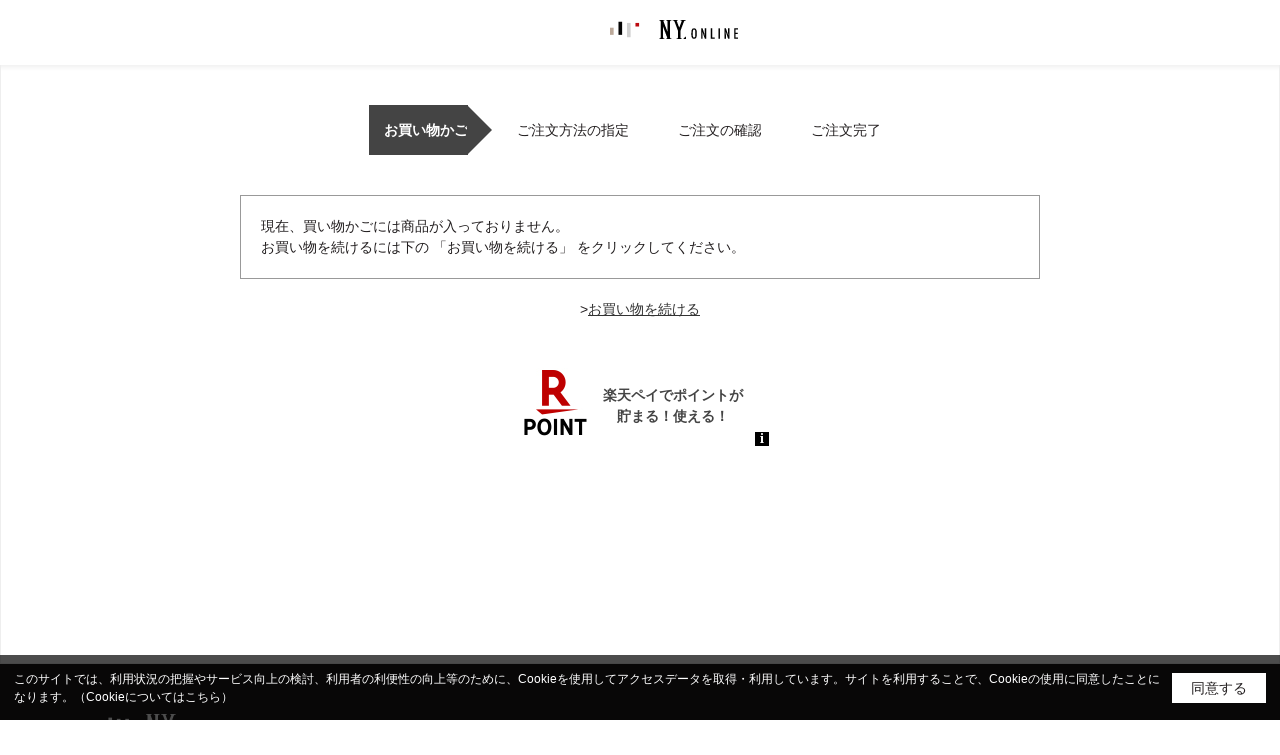

--- FILE ---
content_type: text/html; charset=utf-8
request_url: https://www.ny-onlinestore.com/shop/cart/cart.aspx?goods=112651140602-2022
body_size: 5657
content:
<!DOCTYPE html>
<html data-browse-mode="P" lang="ja" >
<head>
<meta charset="UTF-8">
<title>買い物かご｜ファッション通販のNY.ONLINE</title>



<meta name="description" content="ダイドーフォワード直営ファッション通販サイト「NY.ONLINE」。ニューヨーカーの他、シプリ、アトラエルなどのファッションブランドを取り揃えています。">
<meta name="keywords" content="｜ファッション通販のNY.ONLINE">
<meta name="robots" content="noindex">





<meta name="wwwroot" content="" />
<meta name="rooturl" content="https://www.ny-onlinestore.com" />
<meta name="viewport" content="width=1200">
<link rel="stylesheet" type="text/css" href="https://ajax.googleapis.com/ajax/libs/jqueryui/1.13.2/themes/ui-lightness/jquery-ui.min.css">
<link rel="stylesheet" type="text/css" href="https://maxcdn.bootstrapcdn.com/font-awesome/4.7.0/css/font-awesome.min.css">
<link rel="stylesheet" type="text/css" href="/css/sys/reset.css">
<link rel="stylesheet" type="text/css" href="/css/sys/base.css">
<link rel="stylesheet" type="text/css" href="/css/sys/base_form.css">
<link rel="stylesheet" type="text/css" href="/css/sys/base_misc.css">
<link rel="stylesheet" type="text/css" href="/css/sys/layout.css">
<link rel="stylesheet" type="text/css" href="/css/sys/block_common.css">
<link rel="stylesheet" type="text/css" href="/css/sys/block_customer.css">
<link rel="stylesheet" type="text/css" href="/css/sys/block_goods.css">
<link rel="stylesheet" type="text/css" href="/css/sys/block_order.css">
<link rel="stylesheet" type="text/css" href="/css/sys/block_misc.css">
<link rel="stylesheet" type="text/css" href="/css/sys/block_store.css">
<link rel="stylesheet" type="text/css" href="/lib/nouislider.min.css">
<script src="https://ajax.googleapis.com/ajax/libs/jquery/3.6.4/jquery.min.js"></script>
<script src="https://ajax.googleapis.com/ajax/libs/jqueryui/1.13.2/jquery-ui.min.js"></script>
<script src="/lib/jquery.cookie.js"></script>
<script src="/lib/jquery.balloon.js"></script>
<script src="/lib/goods/jquery.tile.min.js"></script>
<script src="/lib/jquery.magnific-popup.min.js"></script>
<script src="/lib/modernizr-custom.js"></script>
<script src="/lib/jquery.bxslider.min.js"></script>
<script src="/lib/nouislider.min.js"></script>

<script src="/js/sys/tmpl.js"></script>
<script src="/js/sys/msg.js"></script>
<script src="/js/sys/sys.js"></script>
<script src="/js/sys/common.js"></script>
<script src="/js/sys/search_suggest.js"></script>
<script src="/js/usr/zeta_lib.js"></script>
<script src="/js/usr/zeta_search_suggest.js"></script>
<script src="/js/sys/ui.js"></script>


<!-- Google Tag Manager -->
<script>(function(w,d,s,l,i){w[l]=w[l]||[];w[l].push({'gtm.start':
new Date().getTime(),event:'gtm.js'});var f=d.getElementsByTagName(s)[0],
j=d.createElement(s),dl=l!='dataLayer'?'&l='+l:'';j.async=true;j.src=
'https://www.googletagmanager.com/gtm.js?id='+i+dl;f.parentNode.insertBefore(j,f);
})(window,document,'script','dataLayer','GTM-NPMKKFT');</script>
<!-- End Google Tag Manager -->


	
		<!-- Optimize Next -->
<script>(function(p,r,o,j,e,c,t,g){
p['_'+t]={};g=r.createElement('script');g.src='https://www.googletagmanager.com/gtm.js?id=GTM-'+t;r[o].prepend(g);
g=r.createElement('style');g.innerText='.'+e+t+'{visibility:hidden!important}';r[o].prepend(g);
r[o][j].add(e+t);setTimeout(function(){if(r[o][j].contains(e+t)){r[o][j].remove(e+t);p['_'+t]=0}},c)
})(window,document,'documentElement','classList','loading',2000,'T6LN74HJ')</script>
<!-- End Optimize Next -->
<link rel="stylesheet" type="text/css" href="/css/usr/base.css?20210325">
<link rel="stylesheet" type="text/css" href="/css/usr/layout.css?20210203">
<link rel="stylesheet" type="text/css" href="/css/usr/block.css?20260119">
<link rel="stylesheet" type="text/css" href="/css/usr/user.css?20250225a">
<link rel="stylesheet" type="text/css" href="/css/usr/header_customer.css">
<link rel="SHORTCUT ICON" href="/favicon.ico">
<style>.time_before {display: none;}</style>
<script src="/js/usr/tmpl.js" defer></script>
<script src="/js/usr/msg.js" defer></script>
<script src="/js/usr/jquery.nicescroll.min.js" defer></script>
<script src="/js/usr/user.js?20260106" defer></script>
<script src="/lib/lazysizes.min.js" defer></script>
<script src="/lib/ls.unveilhooks.min.js" defer></script>
<script type="text/javascript" src="/StaffContent/assets/js/staffstart-analytics.js" defer></script>
<script type="text/javascript" src="https://static.staff-start.com/js/track/v2.0/ssviam/staffstart.ssviam.js" defer></script>
<script type="text/javascript" src="https://static.staff-start.com/js/track/v2.0/staffstart.min.js" defer></script>
<script type="text/javascript" src="https://static.staff-start.com/js/track/v3.0/staffstart.min.js" defer></script>
<script src="/js/usr/chatbtn-scroll.js" defer></script>

<!-- Global site tag (gtag.js) - Google Analytics -->
<script async src="https://www.googletagmanager.com/gtag/js?id=G-L20T4675KF"></script>
<script>
  const tracking_code = "G-L20T4675KF";
  window.dataLayer = window.dataLayer || [];
  function gtag(){dataLayer.push(arguments);}
  gtag('js', new Date());
  gtag('config', tracking_code, { send_page_view: false });

window.addEventListener('DOMContentLoaded', function(){
  var mailDom = document.getElementsByName('uid');
  var pwdDom = document.getElementsByName('pwd');
  var certDom = document.getElementsByName('cert_key');

  var isPageviewsend = false;
  if(!((mailDom.length > 0 && pwdDom.length > 0) || certDom.length > 0)) {
    isPageviewsend = true;
  }

  if(!(location.href.includes('customer/menu.aspx') || location.href.includes('order/dest.aspx') || location.href.includes('order/make_estimate.aspx'))) {
    isPageviewsend = true;
  }

  if(isPageviewsend){
    gtag('config', tracking_code);
  }
});
</script>

<script src="/lib/reserve/js/sys/reservation_cart_ajax.js" defer></script>

<!-- staff_start Vue -->
<script src="/StaffContent/assets/js_v3/vue.global.prod.min.js" defer></script>
<script src="https://cdnjs.cloudflare.com/ajax/libs/babel-standalone/6.26.0/babel.min.js" defer></script>
<script src="https://cdnjs.cloudflare.com/ajax/libs/babel-polyfill/6.26.0/polyfill.min.js" defer></script>
<script src="https://cdn.jsdelivr.net/npm/axios/dist/axios.min.js" defer></script>
<script src="https://cdn.jsdelivr.net/npm/es6-promise@4/dist/es6-promise.auto.min.js" defer></script>
<!-- 共通ライブラリ -->
<script src="/StaffContent/assets/js/staffstart-component-variables.js?d=20260121" defer></script>
<script src="/StaffContent/assets/js/staffstart-component-logics.js" defer></script>
<!-- css -->
<link rel="stylesheet" href="/StaffContent/assets/css/pc/frame-pc.css?2023091201" />
<link rel="stylesheet" href="/StaffContent/assets/css/pc/list-page-pc.css?20251202" />
<link rel="stylesheet" href="/StaffContent/assets/css/staffcoordinate_bookmark.css?202410091" />

<!-- js -->
<script src="/StaffContent/assets/js/staffstart_param.js?20230911" defer></script>
<script src="/StaffContent/assets/js_v3/staffstart-component.dist_fb.js?d=20251209" defer></script>
<script src="/StaffContent/assets/js_v3/staff-contents-coordinatelist.js?d=20251202" defer></script>
<script src="/StaffContent/assets/js_v3/staff-contents-bloglist.js?d=2024025" defer></script>

<!--商品検索画面レフトバナー　セール非表示-->
<style>
#block-left-menu-bottom .block-useful-contents ul li:last-child {
	display: none;
}
</style>

<!-- Adobeフォント追加 -->
<link rel="stylesheet" href="https://use.typekit.net/iop2rhl.css">


	


	



<!-- etm meta -->
<meta property="etm:device" content="desktop" />
<meta property="etm:page_type" content="cart" />
<meta property="etm:cart_item" content="[]" />
<meta property="etm:attr" content="" />
<meta property="etm:cart_event" content="[]" />
<meta property="etm:cart_genre" content="[]" />
<meta property="etm:order_flow" content="[]" />

<script src="/js/sys/analytics_cookie.js"></script>
<script>
(function(){
  'use strict';
  window.dataLayer = window.dataLayer || [];
  dataLayer.push({
    'etm_ga_timestamp': setAnalytics.getAccessTime(),
    'etm_ga_sessionid': '',
    'etm_ga_customerguid': '00000000-0000-0000-0000-000000000000',
    'event': 'etm_ga_dmp_data_send'
  });
})();
</script>


<script src="/js/sys/goods_ajax_cart.js"></script>
<script src="/js/sys/goods_ajax_bookmark.js"></script>
<script src="/js/sys/goods_ajax_quickview.js"></script>



</head>
<body class="page-cart" 

		style="overflow: hidden;"

>

<!-- Google Tag Manager (noscript) -->
<noscript><iframe src="https://www.googletagmanager.com/ns.html?id=GTM-NPMKKFT"
height="0" width="0" style="display:none;visibility:hidden"></iframe></noscript>
<!-- End Google Tag Manager (noscript) -->




<div class="wrapper">
	
		
		
			
					<header id="header" class="pane-header order">
	<div class="container">
		<div class="pane-header-topframe">
			<div class="block-headernav">
				<ul class="block-headernav--item-list">
					<li class="block-header-logo"><a href="https://www.ny-onlinestore.com/shop/"><img src="/img/usr/common/header/sitelogo.svg" alt="NEWYORKER"></a></li>
				</ul>
			</div>
		</div>
	</div>
</header>
<div id="fpb1"></div><div id="fpb2"></div><div id="fpb3"></div>
				
		
	
	
<script type="text/javascript" src="/lib/jquery.magnific-popup.min.js"></script>
<link rel="stylesheet" type="text/css" href="/lib/jquery.magnific-popup.css" />
<div class="pane-order-contents">
	<div class="container">
		<main class="pane-main">
			<div class="block-cart">
				<div class="block-cart--wrapper">
					<link rel="stylesheet" type="text/css" href="/css/usr/order.css">
<div class="block-order-flow--step">
    <ul>
        <li class="block-order-flow--step1 block-order-flow--step-current">お買い物かご</li>
        <li class="block-order-flow--step2">ご注文方法の指定</li>
        <li class="block-order-flow--step3">ご注文の確認</li>
        <li class="block-order-flow--step4">ご注文完了</li>
    </ul>
</div>

					




<div class="js-amazonpay-loading block-cart--amazonpay-loading">
	<div class="block--cart-amazonpay-loading-icon">
		<i class="fa fa-spinner fa-pulse fa-4x fa-fw"></i>
	</div>
</div>
<div class="block-cart--amazonpay-alert js-amazonpay-alert">通信に時間がかかっています。しばらく経ってもAmazonに移動しない場合は、申し訳ございませんが他の支払方法をご利用ください。</div>


<div class="block-cart--promotion-criteria-list">

	<div class="block-cart--promotion-criteria-list"></div>
</div>
<script language="javascript">
function qty_spin(qtyname,type){
	var qtyval;
	qtyval = document.form[''+qtyname].value;
	
	if(isNaN(qtyval)){
		qtyval = 0;
	}
	else{
		qtyval = Math.floor(qtyval);
		if (type == 'p'){
			qtyval++;
		}else{
			qtyval--;
		}
	}

	if(qtyval < 0 ){
		qtyval = 0;
	}else if(qtyval > 999){
		qtyval = 999;
	}
	
	document.form['' + qtyname].value = qtyval;

	jQuery('input[name="update"]').click();

}

jQuery(document).ready(function(){
	jQuery('.block-cart--goods-list-item-qty input[type="text"]input[name^="qty"]').on('change', function(){
		jQuery('input[name="update"]').click();
	});
});

</script>

<div class="block-cart--promotion-freespace">

</div>

<form method="POST" action="cart.aspx" name="form">
	

	
	<div class="block-cart--infomation">現在、買い物かごには商品が入っておりません。<br>お買い物を続けるには下の 「お買い物を続ける」 をクリックしてください。</div>

	<div class="block-cart--continue-shopping">
		&gt;<input type="button" id="order_back" class="block-cart--continue-shopping-link" value="お買い物を続ける" onclick="location.href='https://www.ny-onlinestore.com/shop/'">
	</div>

	<div class="block-cart--continue-shopping">
		<script src="https://point.widget.rakuten.co.jp/openid/parts?checkout=rpay257x86v2"></script>
	</div>
	
</form>

<script type="text/javascript" src="/js/sys/order_follow_button.js"></script>




<script type="text/javascript" src="/js/sys/cart_amazonpay.js"></script>


					
					
					<div id="fpw_box" class="fpw_box"></div>
<div id="fpw_box_2" class="fpw_box"></div>
<style>
#fpw_box{margin-top:80px;}
</style>
					
					<div id="cart_itemhistory">
					
					</div>
					<script type="text/javascript">
						(function(){
							jQuery("#cart_itemhistory").load(ecblib.sys.wwwroot + "/shop/goods/ajaxitemhistory.aspx?mode=html&referrer=cart");
						}());
					</script>
					
					<script>
jQuery(function() {
jQuery('.block-cart--container .js-enhanced-ecommerce-item').each(function() {
    if(jQuery(this).find('.ico-reserve').length > 0) {
        jQuery(this).find('.block-cart--goods-list-item-qty').removeClass('block-cart--goods-list-item-qty');
        jQuery(this).find('.block-cart--goods-list-item-calc input[name="update"]').hide();
    }
});
});
</script>
					<div id="zeta_goods_data_set" class="hidden">{&quot;ps&quot;:&quot;50&quot;,&quot;o&quot;:&quot;0&quot;,&quot;s&quot;:&quot;-release_dt&quot;,&quot;is_fullcolor&quot;:&quot;1&quot;,&quot;nl&quot;:&quot;0&quot;,&quot;rank&quot;:&quot;4&quot;,&quot;zh_sort&quot;:&quot;amount&quot;,&quot;zh_limit&quot;:&quot;10&quot;}</div>
					<script>
						var search = document.getElementById('zeta_goods_data_set');
						var search_json = JSON.parse(search.textContent);
						zdSearchCondition = search_json;
					</script>
				</div>
			</div>
		</main>
	</div>
</div>




<script type="text/javascript" src="/js/sys/cart_ajax.js"></script>
<script type="text/javascript" src="/js/usr/zeta_lib.js" charset="UTF-8"></script>
<script type="text/javascript" src="/js/usr/zeta_cart.js" charset="UTF-8" defer></script>

	
		
		<footer class="pane-footer">
			
				
						<div class="container-bottom order">
	<div id="footernav" class="block-footernav">
		<p class="footer-logo"><img src="/img/usr/common/footer/sitelogo_white.svg" alt="公式通販NYオンラインNY.ONLINE"></p>
		<div class="block-footer--menu">
			<p id="copyright" class="block-copyright">Copyright &copy; DAIDOH FORWARD LTD. All rights reserved.</p>
		</div>
	</div>
</div>
					
			
		</footer>
	
</div>

<!-- OK SKY -->
<!-- <script type="text/javascript">
jQuery(function() {

	if(jQuery('body').hasClass('page-search') || jQuery('body').hasClass('page-coordinatelist') || jQuery('body').hasClass('page-storelist') || location.pathname.indexOf('/order/estimate.aspx') > -1|| location.pathname.indexOf('/order/make_estimate.aspx') > -1|| location.pathname.indexOf('/cart/cart.aspx') > -1) {
		console.log('[OK SKY: diactivate]');
	} else if(jQuery('body').hasClass('page-goods') || jQuery('body').hasClass('page-coordinatedetail') || jQuery('body').hasClass('page-login') || jQuery('body').hasClass('page-entry')) {
		console.log('[OK SKY: chat activate]');
		//jQuery('body').append('<div id="_ChatRoot"><div id="_ChatButton" class="jss2 staff"><button></div></div>');
		//jQuery(document).on('click','#_ChatButton', function() {
			!function(t,e,o,n){
				var i = function(t,e) {
					i.q.push([t,e])
				};
				t.OkskyChat=i,
				i.q=[],
				o=e.createElement("script"),
				o.async=1,
				o.src="//ny-chat2.ok-sky.com/widget/widget.js",
				n=e.getElementsByTagName("script")[0],
				n.parentNode.insertBefore(o,n)
			}(window,document);
			OkskyChat("key", "ny-chat2-50D8968D9C191502");
		//});
	} else {
		console.log('[OK SKY: bot activate]');
		(function() {
			var s = document.createElement("script");
			s.src = "//prd.whatya.solairo-api.com/ddf/v1/app/bw-loader.js";
			document.getElementsByTagName("head")[0].appendChild(s);
		})();
	}
});
</script>
<link rel="stylesheet" type="text/css" href="/css/usr/chat.css"> 
<script src="https://whatya.solairo-api.com/ddf2/chat.js"></script>-->
<style>
#button_ddf_1 > div:nth-child(2),
#button_ddf_2 > div:nth-child(2),
#button_ddf_5 > div:nth-child(2),
#button_ddf_11 > div:nth-child(2) {
  width: 56px;
  height: 56px;
}
</style>

<script>customerGuid = '00000000-0000-0000-0000-000000000000';</script>

<!-- ReviCo Tag Start -->
<div id="revico-review-tagmanager" class="revico-tagmanager" data-revico-tenantid="739fe024-b16c-4125-a7e5-5f52d977d4db" data-revico-tagmanager-code="pc-revico-mastertag"></div>
<script type="text/javascript" src="https://show.revico.jp/providejs/tagmanager.js" defer></script>
<!-- ReviCo Tag End -->

<!-- staff-start Tag Start -->
<script type="text/javascript" src="https://static.staff-start.com/js/track/v3.0/staffstart.min.js"></script>
<script>
const ss_external = {
        user_id: "00000000-0000-0000-0000-000000000000",
        session_id: "",
    }; 
    staffStart.external.sendTrackingRequest("5741d20b5fdb27f316add17a0c2bcaff", ss_external);
</script>
<!-- staff-start Tag End -->

<input type="hidden" id="prod_id" value= "">











<script type="text/javascript">
window.dataLayer = window.dataLayer || [];
dataLayer.push({
goods_ids:''
});
</script>

<script>
var paras = location.search.replace('?','').split('&');
var goods = paras.find(value => value.match(/^goods=/g));
if(goods != undefined) added_item = goods.split('=')[1];
cart_items = '';
</script>

<div id="cookieBox" style="display: none;" >
	<div class="block-cookie-consent">
		<div class="block-cookie-consent--text">
	このサイトでは、利用状況の把握やサービス向上の検討、利用者の利便性の向上等のために、Cookieを使用してアクセスデータを取得・利用しています。サイトを利用することで、Cookieの使用に同意したことになります。<a href="/shop/pages/information-privacypolicy-.aspx#cookie_policy">（Cookieについてはこちら）</a></div>
		<div id="consentButton" class="block-cookie-consent--btn">同意する</div>
	</div>
</div>
<script src="/js/sys/cookie_policy.js" defer></script>


</body>
</html>


--- FILE ---
content_type: text/css
request_url: https://www.ny-onlinestore.com/css/usr/base.css?20210325
body_size: 6082
content:
@charset "UTF-8";
/* test */
/* ----Font---- */
body {
  font-family: "Helvetica Neue",
    Arial,
    "Hiragino Kaku Gothic ProN",
    "Hiragino Sans",
    Meiryo,
    sans-serif;
  color: #231F20;
  overflow:inherit !important;
}
body.fixed {
  overflow: hidden;
}
h1, .h1 {
  padding: 0;
  margin: 0px 0 15px 0;
  border: none;
  font-size: 24px;
  font-weight: 700;
}
h2, h3, .h2, .h3 { 
  margin: 0;
  padding: 0;
  border: none;
}
.wrapper {
  max-width: 100vw;
  overflow-x: hidden;
} 
.co-gold {
  color: #BCA99A;
}
.font-eng {
  font-family: 'Oswald', sans-serif;
}
.price {
  color:  #231F20;
}
.notice-message {
  margin: 20px auto;
  font-size: 11px;
  color: #888888;
}

/* アイコン */
.block-icon { display: flex; flex-wrap: wrap;}
.block-icon span { margin: 0 10px 5px 0; font-size: 10px; font-weight: 700;}
.block-icon--flag-sendfree    {}
.block-icon--flag-returnok    {}
.block-icon--flag-coupon      { color: #E86C8B;}
.block-icon--flag-rearrival   { color: #7BBF78;}
.block-icon--auto-lsize       { color: #7888BF;}
.block-icon--auto-largesize   { color: #78BFAF;}
.block-icon--auto-reservation { color: #73B4D1;}
.block-icon--auto-webonly     { color: #BB86D3;}
.block-icon--auto-shoponly    { color: #A78053;}
.block-icon--auto-outletonly  { color: #ea6363;}
.block-icon--auto-soldout     { color: #808080;}

/* ----入力フォーム共通---- */

input,
button,
select,
textarea {
  font-family: inherit;
  font-size: inherit;
  line-height: inherit;
}

input[type="text"],
input[type="tel"],
input[type="email"],
input[type="search"],
input[type="password"],
input[type="url"],
input[type="number"] {
  max-width: 100%;
  padding: 13px 15px 12px;
  border: 1px solid #f0f0f0;
  background-color: #F5F5F5;
  border-radius: 3px;
}

select,
textarea {
  max-width: 100%;
  padding: 13px 15px 12px;
  border: 1px solid #D9D9D9;
  background-color: #f5f5f5;
  border-radius: 3px;
}


input[type="text"]:hover,
input[type="tel"]:hover,
input[type="email"]:hover,
input[type="search"]:hover,
input[type="password"]:hover,
input[type="url"]:hover,
input[type="number"]:hover,
select:hover,
textarea:hover {
  border: 1px solid #666;
}

input[type="radio"] {
  width: 20px;
  height: 20px;
  margin-right: 5px;
  margin-bottom: 3px;
  vertical-align: middle;
  -webkit-appearance: none;
  -moz-appearance: none;
  -ms-appearance: none;
  background: #f0f0f0;
  border: #d0d0d0 1px solid;
  -webkit-border-radius: 10px;
  border-radius: 10px;
  position: relative;
}
input[type="radio"]:checked {
  border: #231F20 1px solid;
  background: #231f20;
}
input[type="radio"]:checked:before {
  content: "";
  width: 9px;
  height: 6px;
  background: #231F20;
  border-left: 2px solid #ffffff;
  border-bottom: 2px solid #ffffff;
  -webkit-transform:rotate(-45deg);
  transform:rotate(-45deg);
  position: absolute;
  left: calc(50% - 5px);
  top: calc(50% - 4px);
  display: block;
}

input[type="checkbox"] {
  width: 20px;
  height: 20px;
  margin-right: 5px;
  margin-bottom: 3px;
  vertical-align: middle;
  -webkit-appearance: none;
  -moz-appearance: none;
  -ms-appearance: none;
  background: #ffffff;
  border: #d9d9d9 1px solid;
  -webkit-border-radius: 3px;
  border-radius: 3px;
  position: relative;
}
input[type="checkbox"]:checked {
  border: #231F20 1px solid;
  background: #231f20;
}
input[type="checkbox"]:checked:before {
  content: "";
  width: 9px;
  height: 6px;
  background: #231F20;
  border-left: 2px solid #ffffff;
  border-bottom: 2px solid #ffffff;
  -webkit-transform:rotate(-45deg);
  transform:rotate(-45deg);
  position: absolute;
  left: calc(50% - 5px);
  top: calc(50% - 5px);
  display: block;
}

label.radio,
label.checkbox,
input[type="radio"],
input[type="radio"] + label,
input[type="checkbox"],
input[type="checkbox"] + label,
select {
  cursor: pointer;
  outline: 0;
}

input[type="text"][disabled] {
  background: #dcdcdc;
  cursor: not-allowed;
}

input[name="citycode"],
input[name="areacode"],
input[name="subscribercode"] {
  width: 80px !important;
  text-align: center;
}

input[name="areacode"],
input[name="subscribercode"] {
  margin-left: 10px !important;
}

/* ----ボタン---- */

.btn {
  display: inline-block;
  margin: 0;
  text-align: center;
  vertical-align: middle;
  cursor: pointer;
  white-space: nowrap;
  padding: 4px 10px;
}

.btn:hover,
.btn:focus {
  text-decoration: none;
}

.btn:active,
.btn.active {
  outline: 0;
  box-shadow: inset 2px 2px 2px rgba(0, 0, 0, 0.125);
}

.btn.disabled,
.btn[disabled],
.btn.disabled:hover,
.btn[disabled]:hover,
.btn.disabled:active,
.btn[disabled]:active {
  cursor: not-allowed;
  opacity: 0.65;
  filter: alpha(opacity=65);
  box-shadow: none !important;
}

.btn-default {
  color: #808080;
  border: solid 1px #F0F0F0;
  background-color: #F0F0F0;
}

.btn-primary {
  color: #fff;
  border: solid 1px #231F20;
  background-color: #231F20;
}

.btn-secondary {
  color: #fff;
  border: solid 1px #666;
  background-color: #666;
}

.btn-danger {
  color: #fff;
  border: solid 1px #BCA99A;
  background-color: #BCA99A;
}

.hidden-btn {
  position: absolute;
  left: -9999px;
  width: 1px;
  height: 1px;
}

/* ----画面上部メッセージ---- */

.alert {
  margin: 50px auto 30px;
  padding: 10px 10px 10px 30px;
  position: relative;
  border: 1px solid #ebccd1;
  color: #a94442;
  background-color: #f2dede;
  width: 1200px;
}

.alert:before {
  font-family: FontAwesome;
  content: "\f071";
  position: absolute;
  left: 10px;
}

.alert.block-order-estimate--error-message {
    width: inherit;
    margin: 0 0 20px;
}

.success {
  margin-top: 5px;
  padding: 10px 10px 10px 30px;
  margin-bottom: 5px;
  position: relative;
  border: 1px solid #bce8f1;
  color: #31708f;
  background-color: #d9edf7;
}

.success:before {
  font-family: FontAwesome;
  content: "\f05a";
  position: absolute;
  left: 10px;
}

/* ----入力フォームタイトル---- */
.legend { padding: 0; margin: 40px 0 15px; border-bottom: none; font-size: 18px; font-weight: 700;}

/* ----縦型入力フォーム---- */

.fieldset-vertical {
  margin-top: 10px;
  margin-bottom: 10px;
}

.fieldset-vertical .form-group {
  margin: 5px 0 10px 0;
}

.fieldset-vertical .form-label,
.fieldset-vertical .constraint {
  margin: 0 0 5px 0;
}

.fieldset-vertical .form-label {
  padding: 10px;
  margin-right: 10px;
  text-align: left;
  background: #f9f9f9;
  vertical-align: middle;
}

.fieldset-vertical .form-label label {
  font-weight: 700;
}

.fieldset-vertical .form-control {
  clear: both;
}

/* ----横型入力フォーム---- */
.fieldset { width: 100%; margin-top: 10px; margin-bottom: 10px;}
.fieldset .form-group { width: 100%; display: table; border-top: none; border-bottom: #F0F0F0 1px solid;}
.fieldset .form-group:nth-child(1) { border-top: #F0F0F0 1px solid;}
.fieldset .form-label,
.fieldset .constraint,
.fieldset .form-control { display: table-cell;}
.fieldset .form-label   { width: 26%; padding: 20px 0 20px 20px; text-align: left; background: #F6F6F6;}
.fieldset .form-label label { font-size: 13px; font-weight: 700;}
.fieldset .constraint   { width: 65px; padding: 5px; background: #F6F6F6;}
.fieldset .form-control { padding: 10px 0 10px 20px; border-left: none;}

/* ----入力支援---- */

.form-error {
  display: block;
  color: #a94442;
}

.required:after {
  display: inline-block;
  padding: .2em .6em;
  font-size: 11px;
  text-align: center;
  white-space: nowrap;
  vertical-align: baseline;
  border-radius: .25em;
  color: #fff;
  background-color: #BCA99A;
  content: "必須";
}

.help-block {
  display: block;
  font-size: 11px;
  margin-top: 5px;
  color: #737373;
}

.count-msg-another {
  display: block;
  font-size: 11px;
  margin-top: 5px;
  color: #555;
}

.count-msg {
  display: block;
  font-size: 11px;
  margin-top: 5px;
  color: #DE0000;
}

/* ----入力フォームボタン---- */

.action-buttons {
  margin-top: 40px;
  width: 100%;
  text-align: center;
  display: block;
}

.action {
  margin-left: 10px;
  margin-right: 10px;
  display: inline;
}

.action .btn {
  min-width: 200px;
  padding: 13px 9px;
  margin-top: 10px;
  font-size: 13px;
  line-height: 1.2;
  border-bottom-width: 2px;
  border-radius: 3px;
}

/* ----ラジオボタン、チェックボックス---- */

.radio {
  margin-right: 10px;
}

.checkbox {
  margin-right: 10px;
}

/* ----EFO---- */
.efo-icon {
  border: none;
  vertical-align: middle;
}

input[type="text"].efo-error,
input[type="tel"].efo-error,
input[type="email"].efo-error,
input[type="search"].efo-error,
input[type="password"].efo-error,
input[type="url"].efo-error,
input[type="number"].efo-error,
select.efo-error,
textarea.efo-error {
  background-color: #f2dede;
}

input[type="text"].efo-valid,
input[type="tel"].efo-valid,
input[type="email"].efo-valid,
input[type="search"].efo-valid,
input[type="password"].efo-valid,
input[type="url"].efo-valid,
input[type="number"].efo-valid,
select.efo-valid,
textarea.efo-valid {
  background-color: #e9f2d7;
}

/* ----パンくず---- */
body.page-coodinate-detail .pane-topic-path .container,
body.page-goodspreview .pane-topic-path .container,
body.page-goods .pane-topic-path .container { width: 1080px; margin: 0 auto;}
.block-topic-path {padding: 15px 0 20px;}
.block-topic-path--list li { padding: 0; font-size: 11px; display: inline-block; color: #231F20;}
.block-topic-path--list a { padding: 0 5px; text-decoration: none; font-size: 11px; color: #231F20;}
.block-topic-path--list li:first-child a { padding-left: 0;}
.block-topic-path--list .block-topic-path--item__current a { color: #BBBBBB;}

body.page-category .block-topic-path--list li,
body.page-genre .block-topic-path--list li,
body.page-event .block-topic-path--list li { color: #231F20;}
body.page-category .block-topic-path--list li a,
body.page-genre .block-topic-path--list li a,
body.page-event .block-topic-path--list li a { color: #231F20;}
body.page-category .block-topic-path--list .block-topic-path--item__current a,
body.page-genre .block-topic-path--list .block-topic-path--item__current a,
body.page-event .block-topic-path--list .block-topic-path--item__current a { color: #808080;}

body.page-goods .block-topic-path--list li { color: #231F20;}
body.page-goods .block-topic-path--list a  { color: #231F20;}
body.page-goods .block-topic-path--list .block-topic-path--item__current a { color: #808080;}

/* ----表示順・表示件数切替---- */
.block-goods-list---page-order-frame { padding: 0 0 10px 0; margin: 0 0 20px 0; border-bottom: #F0F0F0 1px solid; display: flex; justify-content: flex-end; position: relative;}
.block-goods-list---page-order-frame .pager { margin: 0 0 20px 0;}
.block-goods-list---page-order-frame-contents { margin: 0 0 0 10px; display: flex; justify-content: flex-end;}
.block-goods-list---page-order-frame-contents .block-sort--element,
.block-goods-list---page-order-frame-contents .block-count-qty--element {  margin: 0 0 0 30px; display: flex; align-items: center;}
.block-goods-list---page-order-frame-contents .block-pop-sort-btn,
.block-goods-list---page-order-frame-contents .block-pop-count-qty-btn { font-size: 11px; color: #BBBBBB;}
.block-goods-list---page-order-frame-contents .block-sort--select ul,
.block-goods-list---page-order-frame-contents .block-count-qty--select ul { display: flex; align-items: center;}
.block-goods-list---page-order-frame-contents .block-sort--select ul li,
.block-goods-list---page-order-frame-contents .block-count-qty--select ul li { border-left: #D9D9D9 1px solid;}
.block-goods-list---page-order-frame-contents .block-sort--select ul li:first-child,
.block-goods-list---page-order-frame-contents .block-count-qty--select ul li:first-child { border: none;}
.block-goods-list---page-order-frame-contents .block-sort--select ul input,
.block-goods-list---page-order-frame-contents .block-count-qty--select ul input { display: none;}
.block-goods-list---page-order-frame-contents .block-sort--select ul label,
.block-goods-list---page-order-frame-contents .block-count-qty--select ul label {
  padding: 2px 10px; font-size: 13px; line-height: 1.0; color: #808080; cursor: pointer; display: block;
}
.block-goods-list---page-order-frame-contents .block-sort--select ul input:checked + label,
.block-goods-list---page-order-frame-contents .block-count-qty--select ul input:checked + label {color: #3a3a3a;font-weight: bold;}

/* ----ページャー---- */
.pager { margin: 20px 0; text-align: center;}
.pager > * { display: inline-block; vertical-align: top;}
.pager-scope { padding: 3px; margin: 0 10px; text-align: center; display: block;}
.pager-total { padding: 0 0 10px 0; margin: 0 auto; text-align: right; font-size: 13px; letter-spacing: 0.1em; display: block;}
.page-search .pager-total,
.page-event .pager-total,
.page-genre .pager-total,
.page-category .pager-total,
.page-coodinate .pager-total { text-align: center;}
.pager-total .pager-count { margin: 0;}
.pager-count span { font-weight: normal;}
.pagination > li { min-width: 38px;}
.pagination { display: inline-block;}
.pagination > * {
  width: 40px; height: 40px; padding: 0; margin: 0 5px 5px 5px; border: #D7DBDA 1px solid; 
  border-radius: 40px; text-align: center; line-height: 38px; font-size: 14px; display: block;
  list-style-type: none; background-color: #fff; float: left;
}
.pagination a { display: block; text-decoration: none; position: relative;}
.pagination a i { padding: 0; margin: 0; float: none; position: absolute; top: calc(50% - 11px); left: calc(50% - 4px);}
.pagination a i.fa-angle-double-left  { left: calc(50% - 8px);}
.pagination a i.fa-angle-double-right { left: calc(50% - 4px);}
.pagination > .disabled { color: #777;}
.pager-current { border: 1px solid #D9D9D9; color: #fff; background-color: #D9D9D9;}
.pager-current span { font-weight: 700;}

.pagination-wrap { display: flex; justify-content: center;}
.pagination-number { margin: 0 30px;}
.pagination-jump.pagination > * {
  width: 80px; height: 40px; padding: 0; margin: 0 5px 5px 5px; border: #222222 1px solid; 
  border-radius: 3px; text-align: center; line-height: 38px; font-size: 14px; display: block;
  list-style-type: none; color: #fff; background-color: #222; float: left;
}
.pagination-jump.pagination a { height: 100%; border-radius: 3px; color: #fff; font-size: 20px; font-weight: 300; background: #222; display: block;}
.pagination li.pager-current-before { margin-left: 30px; position: relative;}
.pagination li.pager-current-next   { margin-right: 30px; position: relative;}
.pagination li.pager-current-before::before { content: '...'; display: block; position: absolute; bottom: 4px; left: -24px;}
.pagination li.pager-current-next::after { content: '...'; display: block; position: absolute; bottom: 4px; right: -24px;}

/* ----注文フローステップ---- */
.block-order-flow--step1:after,
.block-order-flow--step2:after,
.block-order-flow--step3:after,
.block-order-flow--step4:after,
.block-order-flow--step5:after {
  right: -49px;
}

/* ------------------------------------------------
  Magnific Popup
------------------------------------------------- */
.mfp-bg {
  top: 0;
  left: 0;
  width: 100%;
  height: 100%;
  z-index: 1042;
  overflow: hidden;
  position: fixed;
  background: #0b0b0b;
  opacity: 0.8;
  filter: alpha(opacity=80);
}
.mfp-wrap {
  top: 0;
  left: 0;
  width: 100%;
  height: 100%;
  z-index: 1043;
  position: fixed;
  outline: none !important;
  -webkit-backface-visibility: hidden;
}
.mfp-container {
  text-align: center;
  position: absolute;
  width: 100%;
  height: 100%;
  left: 0;
  top: 0;
  padding: 0 8px;
  -webkit-box-sizing: border-box;
  -moz-box-sizing: border-box;
  box-sizing: border-box;
}
.mfp-container:before {
  content: '';
  display: inline-block;
  height: 100%;
  vertical-align: middle;
}
.mfp-align-top .mfp-container:before {
  display: none;
}
.mfp-content {
  position: relative;
  display: inline-block;
  vertical-align: middle;
  margin: 0 auto;
  text-align: left;
  z-index: 1045;
}
.mfp-inline-holder .mfp-content, .mfp-ajax-holder .mfp-content {
  width: 100%;
  cursor: auto;
}
.mfp-ajax-cur {
  cursor: progress;
}
.mfp-zoom-out-cur, .mfp-zoom-out-cur .mfp-image-holder .mfp-close {
  cursor: -moz-zoom-out;
  cursor: -webkit-zoom-out;
  cursor: zoom-out;
}
.mfp-zoom {
  cursor: pointer;
  cursor: -webkit-zoom-in;
  cursor: -moz-zoom-in;
  cursor: zoom-in;
}
.mfp-auto-cursor .mfp-content {
  cursor: auto;
}
.mfp-close, .mfp-arrow, .mfp-preloader, .mfp-counter {
  -webkit-user-select: none;
  -moz-user-select: none;
  user-select: none;
}
.mfp-loading.mfp-figure {
  display: none;
}
.mfp-hide {
  display: none !important;
}
.mfp-preloader {
  color: #cccccc;
  position: absolute;
  top: 50%;
  width: auto;
  text-align: center;
  margin-top: -0.8em;
  left: 8px;
  right: 8px;
  z-index: 1044;
}
.mfp-preloader a {
  color: #cccccc;
}
.mfp-preloader a:hover {
  color: white;
}
.mfp-s-ready .mfp-preloader {
  display: none;
}
.mfp-s-error .mfp-content {
  display: none;
}
button.mfp-close, button.mfp-arrow {
  overflow: visible;
  cursor: pointer;
  background: transparent;
  border: 0;
  -webkit-appearance: none;
  display: block;
  outline: none;
  padding: 0;
  z-index: 1046;
  -webkit-box-shadow: none;
  box-shadow: none;
}
button::-moz-focus-inner {
  padding: 0;
  border: 0;
}
.mfp-close {
  width: 60px;
  height: 60px;
  line-height: 60px;
  position: absolute;
  right: 0;
  left: 570px;
  top: -70px;
  text-decoration: none;
  text-align: center;
  opacity: 0.65;
  filter: alpha(opacity=65);
  padding: 0 0 18px 10px;
  color: white;
  font-style: normal;
  font-size: 48px;
  font-family: Arial, Baskerville, monospace;
  border: #231F20 1px solid !important;
  border-radius: 60px;
  background: #fff !important;
  margin: auto;
}
.mfp-close:hover, .mfp-close:focus {
  opacity: 1;
  filter: alpha(opacity=100);
}
.mfp-close:active {
  top: -30px;
}
.mfp-close-btn-in .mfp-close {
  color: #333333;
}
.mfp-image-holder .mfp-close, .mfp-iframe-holder .mfp-close {
  color: white;
  right: -6px;
  text-align: right;
  padding-right: 6px;
  width: 100%;
}
.mfp-counter {
  position: absolute;
  top: 0;
  right: 0;
  color: #cccccc;
  font-size: 12px;
  line-height: 18px;
}
.mfp-arrow {
  position: absolute;
  opacity: 0.65;
  filter: alpha(opacity=65);
  margin: 0;
  top: 50%;
  margin-top: -55px;
  padding: 0;
  width: 90px;
  height: 110px;
  -webkit-tap-highlight-color: rgba(0, 0, 0, 0);
}
.mfp-arrow:active {
  margin-top: -54px;
}
.mfp-arrow:hover, .mfp-arrow:focus {
  opacity: 1;
  filter: alpha(opacity=100);
}
.mfp-arrow:before, .mfp-arrow:after, .mfp-arrow .mfp-b, .mfp-arrow .mfp-a {
  content: '';
  display: block;
  width: 0;
  height: 0;
  position: absolute;
  left: 0;
  top: 0;
  margin-top: 35px;
  margin-left: 35px;
  border: medium inset transparent;
}
.mfp-arrow:after, .mfp-arrow .mfp-a {
  border-top-width: 13px;
  border-bottom-width: 13px;
  top: 8px;
}
.mfp-arrow:before, .mfp-arrow .mfp-b {
  border-top-width: 21px;
  border-bottom-width: 21px;
  opacity: 0.7;
}
.mfp-arrow-left {
  left: 0;
}
.mfp-arrow-left:after, .mfp-arrow-left .mfp-a {
  border-right: 17px solid white;
  margin-left: 31px;
}
.mfp-arrow-left:before, .mfp-arrow-left .mfp-b {
  margin-left: 25px;
  border-right: 27px solid #3f3f3f;
}
.mfp-arrow-right {
  right: 0;
}
.mfp-arrow-right:after, .mfp-arrow-right .mfp-a {
  border-left: 17px solid white;
  margin-left: 39px;
}
.mfp-arrow-right:before, .mfp-arrow-right .mfp-b {
  border-left: 27px solid #3f3f3f;
}
.mfp-iframe-holder {
  padding-top: 40px;
  padding-bottom: 40px;
}
.mfp-iframe-holder .mfp-content {
  line-height: 0;
  width: 100%;
  max-width: 900px;
}
.mfp-iframe-holder .mfp-close {
  top: -40px;
}
.mfp-iframe-scaler {
  width: 100%;
  height: 0;
  overflow: hidden;
  padding-top: 56.25%;
}
.mfp-iframe-scaler iframe {
  position: absolute;
  display: block;
  top: 0;
  left: 0;
  width: 100%;
  height: 100%;
  box-shadow: 0 0 8px rgba(0, 0, 0, 0.6);
  background: black;
}
/* Main image in popup */
img.mfp-img {
  width: auto;
  max-width: 100%;
  height: auto;
  display: block;
  line-height: 0;
  -webkit-box-sizing: border-box;
  -moz-box-sizing: border-box;
  box-sizing: border-box;
  padding: 40px 0 40px;
  margin: 0 auto;
}
/* The shadow behind the image */
.mfp-figure {
  line-height: 0;
}
.mfp-figure:after {
  content: '';
  position: absolute;
  left: 0;
  top: 40px;
  bottom: 40px;
  display: block;
  right: 0;
  width: auto;
  height: auto;
  z-index: -1;
  box-shadow: 0 0 8px rgba(0, 0, 0, 0.6);
  background: #444444;
}
.mfp-figure small {
  color: #bdbdbd;
  display: block;
  font-size: 12px;
  line-height: 14px;
}
.mfp-figure figure {
  margin: 0;
}
.mfp-bottom-bar {
  margin-top: -36px;
  position: absolute;
  top: 100%;
  left: 0;
  width: 100%;
  cursor: auto;
}
.mfp-title {
  text-align: left;
  line-height: 18px;
  color: #f3f3f3;
  word-wrap: break-word;
  padding-right: 36px;
}
.mfp-image-holder .mfp-content {
  max-width: 100%;
}
.mfp-gallery .mfp-image-holder .mfp-figure {
  cursor: pointer;
}
@media screen and (max-width: 800px) and (orientation: landscape), screen and (max-height: 300px) {
  /**
       * Remove all paddings around the image on small screen
       */
  .mfp-img-mobile .mfp-image-holder {
    padding-left: 0;
    padding-right: 0;
  }
  .mfp-img-mobile img.mfp-img {
    padding: 0;
  }
  .mfp-img-mobile .mfp-figure:after {
    top: 0;
    bottom: 0;
  }
  .mfp-img-mobile .mfp-figure small {
    display: inline;
    margin-left: 5px;
  }
  .mfp-img-mobile .mfp-bottom-bar {
    background: rgba(0, 0, 0, 0.6);
    bottom: 0;
    margin: 0;
    top: auto;
    padding: 3px 5px;
    position: fixed;
    -webkit-box-sizing: border-box;
    -moz-box-sizing: border-box;
    box-sizing: border-box;
  }
  .mfp-img-mobile .mfp-bottom-bar:empty {
    padding: 0;
  }
  .mfp-img-mobile .mfp-counter {
    right: 5px;
    top: 3px;
  }
  .mfp-img-mobile .mfp-close {
    top: 0;
    right: 0;
    width: 35px;
    height: 35px;
    line-height: 35px;
    background: rgba(0, 0, 0, 0.6);
    position: fixed;
    text-align: center;
    padding: 0;
  }
}
@media all and (max-width: 900px) {
  .mfp-arrow {
    -webkit-transform: scale(0.75);
    transform: scale(0.75);
  }
  .mfp-arrow-left {
    -webkit-transform-origin: 0;
    transform-origin: 0;
  }
  .mfp-arrow-right {
    -webkit-transform-origin: 100%;
    transform-origin: 100%;
  }
  .mfp-container {
    padding-left: 6px;
    padding-right: 6px;
  }
}
.mfp-ie7 .mfp-img {
  padding: 0;
}
.mfp-ie7 .mfp-bottom-bar {
  width: 600px;
  left: 50%;
  margin-left: -300px;
  margin-top: 5px;
  padding-bottom: 5px;
}
.mfp-ie7 .mfp-container {
  padding: 0;
}
.mfp-ie7 .mfp-content {
  padding-top: 44px;
}
.mfp-ie7 .mfp-close {
  top: 0;
  right: 0;
  padding-top: 0;
}

/* ------------------------------------------------
  Perfect Scroll
------------------------------------------------- */
/*
 * Container style
 */
.ps {
  overflow: hidden !important;
  overflow-anchor: none;
  -ms-overflow-style: none;
  touch-action: auto;
  -ms-touch-action: auto;
}

/*
 * Scrollbar rail styles
 */
.ps__rail-x {
  display: none;
  opacity: 0;
  transition: background-color .2s linear, opacity .2s linear;
  -webkit-transition: background-color .2s linear, opacity .2s linear;
  height: 15px;
  /* there must be 'bottom' or 'top' for ps__rail-x */
  bottom: 0px;
  /* please don't change 'position' */
  position: absolute;
}

.ps__rail-y {
  display: none;
  opacity: 0;
  transition: background-color .2s linear, opacity .2s linear;
  -webkit-transition: background-color .2s linear, opacity .2s linear;
  width: 15px;
  /* there must be 'right' or 'left' for ps__rail-y */
  right: 0;
  /* please don't change 'position' */
  position: absolute;
}

.ps--active-x > .ps__rail-x,
.ps--active-y > .ps__rail-y {
  display: block;
  background-color: transparent;
}

.ps:hover > .ps__rail-x,
.ps:hover > .ps__rail-y,
.ps--focus > .ps__rail-x,
.ps--focus > .ps__rail-y,
.ps--scrolling-x > .ps__rail-x,
.ps--scrolling-y > .ps__rail-y {
  opacity: 0.6;
}

.ps .ps__rail-x:hover,
.ps .ps__rail-y:hover,
.ps .ps__rail-x:focus,
.ps .ps__rail-y:focus,
.ps .ps__rail-x.ps--clicking,
.ps .ps__rail-y.ps--clicking {
  background-color: #eee;
  opacity: 0.9;
}

/*
 * Scrollbar thumb styles
 */
.ps__thumb-x {
  background-color: #aaa;
  border-radius: 6px;
  transition: background-color .2s linear, height .2s ease-in-out;
  -webkit-transition: background-color .2s linear, height .2s ease-in-out;
  height: 6px;
  /* there must be 'bottom' for ps__thumb-x */
  bottom: 2px;
  /* please don't change 'position' */
  position: absolute;
}

.ps__thumb-y {
  background-color: #aaa;
  border-radius: 6px;
  transition: background-color .2s linear, width .2s ease-in-out;
  -webkit-transition: background-color .2s linear, width .2s ease-in-out;
  width: 6px;
  /* there must be 'right' for ps__thumb-y */
  right: 2px;
  /* please don't change 'position' */
  position: absolute;
}

.ps__rail-x:hover > .ps__thumb-x,
.ps__rail-x:focus > .ps__thumb-x,
.ps__rail-x.ps--clicking .ps__thumb-x {
  background-color: #999;
  height: 11px;
}

.ps__rail-y:hover > .ps__thumb-y,
.ps__rail-y:focus > .ps__thumb-y,
.ps__rail-y.ps--clicking .ps__thumb-y {
  background-color: #999;
  width: 11px;
}

/* MS supports */
@supports (-ms-overflow-style: none) {
  .ps {
    overflow: auto !important;
  }
}

@media screen and (-ms-high-contrast: active), (-ms-high-contrast: none) {
  .ps {
    overflow: auto !important;
  }
}

/* ヘッダー検索関連 */
div#search_area {
     position: absolute; 
    top: 0;
    left: 0;
    z-index: 1010;
    width: 100%;
    background-color: #ffffff;
    display: none;
}
div#search_area form {
    width: 1080px;
    margin: auto;
    position: relative;
}

div#search_area form input#autocompSearch {
    width: 1080px;
    background-color: #ffffff;
    border: none;
    padding: 20px 15px 18px 50px;
    box-sizing: border-box;
    font-size: 18px;
}
div#search_area form input#btn_submit {
    position: absolute;
    top: 24px;
    left: 15px;
}
div#search_area form div.poplink.pc022 {
    width: 1080px;
    box-shadow: 0px 5px 5px 0px #ddd;
    background-color: #ffffff;
}
div#search_area form div.poplink.pc022 > div.poplink_suggest {
    width: 300px;
    border: none;
    background-color: transparent;
    line-height: 65px;
}
div#search_area form div.poplink.pc022 > div.poplink_search {
    border: none;
    width: 760px;
}
div#search_area form div.poplink.pc022 > div.poplink_search > div.header {
    background-color: transparent;
    font-weight: bold;
    padding: 10px 13px;
}
div#search_area form div.poplink.pc022 > div.poplink_recommend {
    display: none;
}
div#search_area form span.search_close_ {
    position: absolute;
    top: 23px;
    right: 15px;
    width: 50px;
    text-align: right;
}

div#search_area form span.search_close_:hover {
    cursor: pointer;
}

.page-estimate .block-order-estimate--pay-input .block-common-alert-list {
      width: 680px;
    box-sizing: border-box;
    margin: 0 auto 20px;
}


body.with_swicher {
    margin: 300px 0 0;
}
a#device_swicher {
    font-size: 60px;
    text-align: center;
    display: block;
    background-color: #000;
    color: #ffffff;
    font-weight: bold;
    padding: 100px 0;
    z-index: 10000;
    position: absolute;
    width: 100%;
    top: 0;
}
span.swicher_close {
    position: absolute;
    top: 0;
    right: 20px;
    z-index: 10001;
    color: #ffffff;
    font-size: 150px;
    line-height: 130px;
}


--- FILE ---
content_type: text/css
request_url: https://www.ny-onlinestore.com/css/usr/user.css?20250225a
body_size: 2164
content:
@charset "UTF-8";

/* fade image in after load */
.lazyload {
  opacity: 0;
}
.lazyloading {
  opacity: 1;
}
.lazyloaded {
  opacity: 1;
  transition: opacity 200ms;
}
#store--pickup .block-shop-list--methodbtn {
    align-self: center;
}

#store--pickup .block-store-search {
    display: flex;
    flex-wrap: wrap;
    width: 80%;
    margin: 20px auto;
}

#store--pickup .block-store-search >div {
    width: 50%;
    text-align: center;
}

#store--pickup .block-store-search .filter_box_ p,
#store--pickup .block-category-search--btn {
    width: 200px;
    height: 40px;
    padding: 0 0 0 20px;
    border: #222 1px solid;
    border-radius: 40px;
    font-size: 13px;
    line-height: 40px;
    text-align: center;
    text-decoration: none;
    color: #222;
    display: block;
    background: url(../../img/usr/page_shoplist/place.svg) 18px center no-repeat;
    margin: auto;
}

#store--pickup .block-store-search .filter_box_ p {
    background: url(/daidoh-forward/img/usr/common/header/ico_search.svg) 18px center no-repeat;
    background-size: 12px;
}

#store--pickup .block-store-search .filter_box_ p:hover,
#store--pickup .block-category-search--btn:hover {
    cursor: pointer;
}
#store--pickup .block-store-search .filter_box_ form {
      display: none; 
     position: fixed;
     top: 0;
     bottom: 0;
     left: 0;
     right: 0;
     margin: auto;
     background-color: #ffffff;
     width: 500px;
     z-index: 1001;
     height: 440px;
     padding: 30px 50px;
     box-sizing: border-box;
     border: 1px solid #f0f0f0;
}

#store--pickup .block-store-search .filter_box_ form span.close_::before,
#store--pickup .block-store-search .filter_box_ form span.close_::after {
    border-top: 1px solid #5a5a5a;
    content: "";
    display: block;
    width: 26px;
    transform: rotate(45deg);
}

#store--pickup .block-store-search .filter_box_ form span.close_::after {
    transform: rotate(135deg);
}

#store--pickup .block-store-search .filter_box_ form span {
    font-weight: bold;
    margin-bottom: 20px;
    display: block;
    font-size: 16px;
}

#store--pickup .block-store-search .filter_box_ form span.close_ {
    position: absolute;
    top: 30px;
    right: 20px;
    margin: 0;
    padding: 10px 0;
}

#store--pickup .block-store-search .filter_box_ form span.close_:hover {
    cursor: pointer;
}

#store--pickup .block-store-search .filter_box_ form > div {
    text-align: left;
    display: flex;
    flex-wrap: warp;
    margin: 0 0 25px;
}

#store--pickup .block-store-search .filter_box_ form > div label {
  line-height: 45px;
  margin-right: 10px;
  font-weight: bold;
}

#store--pickup .block-store-search .filter_box_ form > div.action-buttons {
  justify-content: center;
}

#store--pickup .block-store-search .filter_box_ .bg_ {
    width: 2000px;
    height: 2000px;
    background-color: rgba(0,0,0,0.2);
    position: absolute;
    top: 0;
    z-index: 1000;
    left: 0;
}
#store--pickup .block-store-search .filter_box_ .bg_:hover {
    cursor: pointer;
}

.block-top-new-item-body{
    width: 1020px;
    margin: 0 auto;
}
.block-top-new-item-body .hacobune-grid-row{
    gap: 32px;
}
.page-brandtop .block-top-new-item-body .hacobune-grid-col{
    flex: 0 0 calc((100% - 64px) / 3);
    max-width: calc((100% - 64px) / 3);
}
.page-brandtop .block-top-new-item-body .hacobune-grid-col:nth-child(n+4){
    display: none;
}
.page-brandtop .block-top-new-item-body .hacobune-video-list-item-card{
    padding: 0;
}
.page-brandtop .block-top-new-item-body .hacobune-video-list-item-card-caption{
    display: none;
}
.page-brandtop .block-top-new-item-body .hacobune-video-item-icon{
    width: 100%;
    height: 100%;
}
.page-brandtop .block-top-new-item-body .hacobune-video-item-icon::after{
    content: "";
    width: 40px;
    height: 40px;
    background: url(/img/usr/common/instagram/icon_start.png) center center / contain no-repeat;
    position: absolute;
    top: 50%;
    left: 50%;
    transform: translate(-50%,-50%);
}
.page-brandtop .block-top-new-item-body .hacobune-video-item-icon img{
    display: none;
}
.page-brandtop .block-top-new-item-body .hacobune-dialog-mask .hacobune-video-frame {
    display: flex;
    align-items: center;
  }
.page-brandtop .block-top-new-item-body .hacobune-video-js.hacobune-vjs-fill{
    /* height: auto; */
}
.page-brandtop .block-top-new-item-body .hacobune-video-js .hacobune-vjs-tech{
    position: static;
    width: 100%;
    height: 100%;
  }
.page-brandtop .hacobune-dialog-mask .hacobune-dialog-wrapper {
    width: 1100px;
    height: 725px;
  }
.page-brandtop .hacobune-dialog-mask .hacobune-dialog-content {
    border-radius: 10px;
    overflow-y: hidden;
    padding: 0 20px 0 12px;
  }
.page-brandtop .hacobune-dialog-mask .hacobune-video-item-root {
    grid-template-columns: 55% 45%;
    grid-template-rows: 50px 1fr 80px;
    max-height: 725px;
  }
.page-brandtop .hacobune-dialog-mask .hacobune-video-item-side{
    padding: 0 20px 0 10px;
  }
.page-brandtop .hacobune-dialog-mask .hacobune-video-item-title {
    font-size: 1.2rem;
    border-bottom: 0;
    margin-bottom: 10px;
  }
.page-brandtop .hacobune-dialog-mask .hacobune-video-item-title::before {
    content: "着用アイテム";
  }
.page-brandtop .hacobune-dialog-mask .hacobune-video-item-title span{
    display: none;
  }
.page-brandtop .hacobune-dialog-mask .hacobune-video-item-tile{
    gap: 20px 10px;
  }
.page-brandtop .hacobune-dialog-mask .hacobune-video-item-tile-product{
    width: calc((100% - 20px) / 2);
    margin: 0;
    padding: 0;
    text-align: left;
  }
.page-brandtop .hacobune-dialog-mask .hacobune-video-item-tile-product a{
    text-align: center;
  }
.page-brandtop .hacobune-dialog-mask .related-product-item-image{
    width: 180px;
    max-height: 100%;
  }
.page-brandtop .hacobune-dialog-mask .hacobune-video-item-text-caption{
    font-size: 11px;
    width: 100%;
  }
.page-brandtop .hacobune-dialog-mask .related-product-item-color,.page-brandtop .hacobune-dialog-mask .related-product-item-size{
    font-size: 11px;
    width: 100%;
    color: #6d6d6d;
    display: inline-block;
    width: auto;
  }
.page-brandtop .hacobune-dialog-mask .related-product-item-size{
    margin-left: 10px;
  }
.page-brandtop .hacobune-dialog-mask .related-product-item-price{
    font-size: 13px;
    font-weight: bold;
    width: 100%;
  }
.page-brandtop .hacobune-dialog-mask .hacobune-dialog-close-button-container{
    top: -50px;
    right: 34px;
}
.page-brandtop .hacobune-dialog-mask .hacobune-dialog-close-button-container:before {
    content: "";
    width: calc(sqrt(2) * 100%);
    height: 2px;
    background: #fff !important;
    position: absolute;
    top: 50%;
    left: 50%;
    transform: translate(-50%,-50%) rotate(45deg);
    display: block;
}
.page-brandtop .hacobune-dialog-mask .hacobune-dialog-close-button-container:after {
    content: "";
    width: calc(sqrt(2) * 100%);
    height: 2px;
    background: #fff !important;
    position: absolute;
    top: 50%;
    left: 50%;
    transform: translate(-50%,-50%) rotate(-45deg);
    display: block;
}
.page-brandtop .hacobune-dialog-mask .hacobune-dialog-close-button-container .hacobune-close-button{
    background: none !important;
}
.page-brandtop .hacobune-dialog-mask .hacobune-dialog-close-button-container .hacobune-icon{
    display: none;
}
.page-brandtop .hacobune-dialog-mask .hacobune-video-item-video-player-prev-icon {
    left: -15px;
}
.page-brandtop .hacobune-dialog-mask .hacobune-video-item-video-player-prev-icon-button svg{
    display: none;
}
.page-brandtop .hacobune-dialog-mask .hacobune-video-item-video-player-prev-icon-button::after{
    content: "";
    width: 24px;
    height: 24px;
    border-bottom: 2px solid #FFF;
    border-left: 2px solid #FFF;
    position: absolute;
    top: 50%;
    left: 50%;
    transform: translate(-50%,-50%) rotate(45deg);
}
.page-brandtop .hacobune-dialog-mask .hacobune-video-item-video-player-next-icon {
    right: -15px;
}
.page-brandtop .hacobune-dialog-mask .hacobune-video-item-video-player-next-icon-button svg{
    display: none;
}
.page-brandtop .hacobune-dialog-mask .hacobune-video-item-video-player-next-icon-button::after{
    content: "";
    width: 24px;
    height: 24px;
    border-top: 2px solid #FFF;
    border-right: 2px solid #FFF;
    position: absolute;
    top: 50%;
    left: 50%;
    transform: translate(-50%,-50%) rotate(45deg);
}

.page-brandtop .block-top-new-item-body .hacobune-swiper-wrapper{
    gap: 32px;
}
.page-brandtop .block-top-new-item-body .hacobune-swiper-slide{
    width: calc((100% - 64px) / 3) !important;
}
.page-brandtop .block-top-new-item-body .hacobune-card-slider-list-item{
    padding: 0;
}
.page-brandtop .block-top-new-item-body .hacobune-slider-prev,.block-top-new-item-body .hacobune-slider-next{
    display: none;
}
.page-brandtop .block-top-new-item-body .hacobune-card-slider-list-item-figure::after{
    content: "";
    width: 30px;
    height: 30px;
    background: url(/img/usr/common/instagram/icon_start.png) center center / contain no-repeat;
    position: absolute;
    top: 15px;
    right: 15px;
}
.page-brandtop .block-top-new-item-body .hacobune-video-icon{
    display: none;
}
.page-brandtop .block-top-new-item-body .hacobune-card-slider-list-item-title{
    display: none;
}
.page-brandtop .hacobune-dialog-mask .hacobune-video-frame {
    display: flex;
    align-items: center;
}
.page-brandtop .hacobune-video-js.hacobune-vjs-fill{
    height: auto;
}
.page-brandtop .hacobune-video-js .hacobune-vjs-tech{
    position: static;
    height: auto;
}
.page-brandtop .hacobune-dialog-mask .hacobune-video-item-main {
    max-height: 625px;
  }
.page-brandtop .hacobune-dialog-mask .hacobune-readmore{
    display: none;
  }
.page-brandtop .hacobune-video-frame.is-auto-play-list{
    padding: 0 !important;
}
.page-brandtop .block-top-new-item-body .is-auto-play-list .hacobune-video-js .hacobune-vjs-tech {
    position: absolute;
}
.hacobune-slider-container .hacobune-slider-swiper-container .hacobune-swiper-wrapper {
  height: 588px;
}
.hacobune-slider-container .hacobune-slider-swiper-container .hacobune-swiper-wrapper .hacobune-swiper-slide:not(.hacobune-gallery--default .hacobune-swiper-slide) {
  width: 504px !important;
}
.block-top-new-item-body .hacobune-thumbnail-video div.hacobune-video-js {
  height: 588px !important;
  background: #EFEFEF;
}
.page-brandtop .block-top-new-item-body .hacobune-swiper-wrapper {
  gap: 0;
}
.page-brandtop .block-top-new-item-body .hacobune-slider-prev, .block-top-new-item-body .hacobune-slider-next {
  display: block!important;
}
.block-top-new-item-body .hacobune-slider-container .hacobune-slider-next .icon-slider.hacobune-icon-button, .block-top-new-item-body .hacobune-slider-container .hacobune-slider-prev .icon-slider.hacobune-icon-button {
  width: 30px!important;
  height: 40px!important;
}
.block-top-new-item-body .hacobune-icon-button {
  text-indent: 0 !important;
}
.block-top-new-item-body .hacobune-containers-product-tile .hacobune-product-tile-thumbnail-slider .hacobune-slider-next {
  right: 208px!important;
}
.block-top-new-item-body .hacobune-containers-product-tile .hacobune-product-tile-thumbnail-slider .hacobune-slider-prev {
  left: 218px!important;
}
.block-top-new-item-body .hacobune-app-container .hacobune-slider.hacobune-product-tile-thumbnail-slider .hacobune-slider-container .hacobune-slider-swiper-container {
  height: auto;
  margin: 0 auto;
}
.block-top-new-item-body .hacobune-related-product .hacobune-slider-container .hacobune-swiper-wrapper  {
  display: flex;
  justify-content: flex-start;
  align-items: unset;
  margin: 0;
  height: auto;
  width: 100%;
  overflow-x: scroll;
  gap: 15px;
}
.block-top-new-item-body .hacobune-related-product .hacobune-slider-container .hacobune-swiper-wrapper .hacobune-swiper-slide:not(.hacobune-gallery--default .hacobune-swiper-slide) {
  width: 140px !important;
  margin: 0 !important;
}
.block-top-new-item-body .hacobune-containers-product-tile .hacobune-product-tile-products .hacobune-product-tile-item-text-caption {
  display: -webkit-box;
  -webkit-box-orient: vertical;
  overflow: hidden;
  -webkit-line-clamp: 1;
}
.block-top-new-item-body .related-product-item-color, .related-product-item-size {
  display: none;
}
.block-top-new-item-body .hacobune-related-product .hacobune-slider-container .hacobune-swiper-wrapper::-webkit-scrollbar {
  display: none;
}
.block-top-new-item-body .hacobune-containers-product-tile .hacobune-product-tile-info{
  margin: 5px 0 20px !important;
}
.block-top-new-item-body .hacobune-containers-product-tile .hacobune-product-tile-info .hacobune-product-tile-info-inner {
  border-top: 0 !important;
}
.block-top-new-item-body .hacobune-info-item-title{
  display: none;
}
.block-top-new-item-body .hacobune-info-item-titletext{
  font-weight: bold;
}
.block-top-new-item-body .hacobune-app-container .hacobune-vjs-poster{
  background-size: cover;
}
.block-top-new-item-body .hacobune-icon{
  display: flex;
  align-items: center;
  justify-content: center;
}

--- FILE ---
content_type: text/css
request_url: https://www.ny-onlinestore.com/StaffContent/assets/css/pc/frame-pc.css?2023091201
body_size: 3430
content:
@charset "utf-8";
/* CSS Document */

.staff-contents-container {
    width: 1200px;
    margin: 20px auto 30px;
}

.staff-contents-content {
    min-width: 100%;
    color: #242429;
    background-color: #FFF;
    font-weight: 500;
    font-size: 13px;
    line-height: normal;
    text-align: left;
    display: flex;
}

.staff-contents-content-title {
    margin: 0 0 18px;
    padding: 0;
    font-size: 20px;
    font-weight: bold;
    line-height: 1;
}
.staff-contents-content-title span{
	padding-left: 20px;
}

.staff-contents-mainframe {
    width: calc(100% - 200px);
    margin: 0 auto;
    z-index: 0;
}


/*パンくず*/
.block-bread-crumb-frame {
    margin: 0 0 10px 0;
    overflow: hidden;
}

.bread-crumb-list {
    display: flex;
}

.bread-crumb-item a {
    display: block;
    overflow: hidden;
    text-overflow: ellipsis;
    white-space: nowrap;
    text-decoration: none;
    font-size: 11px;
    padding: 0 13px;
    position: relative;
}

.bread-crumb-item a::before {
    position: absolute;
    left: 0;
    top: 0;
    display: block;
    content: '>';
}

.bread-crumb-item:first-child a::before {
    content: none;
}

/*パンくず*/


/*おすすめタグ*/
div.staff-contents-keyword {
    margin: 0;
    padding: 0;
    width: 100%;
    display: block;
    overflow: hidden;
}

div.popular-keyword {
    display: block;
    overflow: hidden;
    margin-bottom: 20px;
}

div.popular-keyword-label-block {
    display: block;
    width: auto;
}

span.popular-keyword-label {
    display: block;
    width: auto;
    border-bottom: 1px solid #f0f0f0;
    margin: 0 0 15px;
    padding: 0 0 5px;
    font-size: 20px;
    font-weight: bold;
    line-height: 1.4;
}

.popular-keyword-tags-block li {
    margin: 0 20px 0 30px;
    border-radius: 20px;
    line-height: 1;
    border: 1px solid #d9d9d9;
    float: left;
    position: relative;
    font-size: 11px;
    margin-bottom: 10px;
    cursor: pointer;
}
.popular-keyword-tags-block li div{
    padding: 7px 10px;
}
.popular-keyword-tags-block li div:before {
    content: '#';
}

.popular-keyword-tags-block li:nth-child(6n+0) {
    clear: both;
}

.popular-keyword-tags-block li:before {
    content: '1';
    position: absolute;
    top: 0;
    left: -30px;
    width: 25px;
    height: 25px;
    line-height: 25px;
    border-radius: 25px;
    color: #1e1e1f;
    text-align: center;
    font-size: 10px;
    font-weight: bold;
    background: #e4e5ea;
}

.popular-keyword-tags-block li:nth-child(1)::before {
    content: '1';
    background: #b99b3a;
    color: #fff;
}
.popular-keyword-tags-block li:nth-child(2)::before {
    content: '2';
    background: #838588;
    color: #fff;
}
.popular-keyword-tags-block li:nth-child(3)::before {
    content: '3';
    background: #956f50;
    color: #fff;
}
.popular-keyword-tags-block li:nth-child(4)::before {
    content: '4';
}
.popular-keyword-tags-block li:nth-child(5)::before {
    content: '5';
}
.popular-keyword-tags-block li:nth-child(6)::before {
    content: '6';
}
.popular-keyword-tags-block li:nth-child(7)::before {
    content: '7';
}
.popular-keyword-tags-block li:nth-child(8)::before {
    content: '8';
}
.popular-keyword-tags-block li:nth-child(9)::before {
    content: '9';
}
.popular-keyword-tags-block li:nth-child(10)::before {
    content: '10';
}
.popular-keyword-tags-block li a:hover {
    text-decoration: none;
}
.popular-keyword-tags-block li span {
    margin: 0;
    padding: 0;
    display: block;
    line-height: 1;
}
/*おすすめタグ*/


/*ナビ*/
div.staff-contents-nav {
    margin: 0 0 20px;
    padding: 0 10px 0 0;
    overflow: hidden;
    position: relative;
}

div.staff-contents-nav h1 {
    border: none;
    margin: 0;
    padding: 0 0 5px;
    line-height: 1.4;
}
div.staff-contents-nav ul {
    position: relative;
    z-index: 1;
}

div.staff-contents-nav::before {
    content: ' ';
    position: absolute;
    bottom: 0;
    left: 0;
    width: 100%;
    height: 1px;
    background: #f0f0f0;
}

div.staff-contents-nav a {
    line-height: 1;
    display: block;
    text-decoration: none;
}

ul.staff-contents-nav-tab {
    float: left;
    line-height: 1;
    font-size: 0;
}

ul.staff-contents-nav-tab li {
    float: left;
    width: 178px;
    height: 43px;
    line-height: 43px;
    border-top: 1px solid #f5f5f5;
    border-left: 1px solid #f5f5f5;
    border-right: 1px solid #f5f5f5;
    background: #f5f5f5;
}

ul.staff-contents-nav-tab li:hover a,
ul.staff-contents-nav-tab li.active a {
    background: #fff;
}

ul.staff-contents-nav-tab li.active span {
    background: #fff;
}

ul.staff-contents-nav-tab li a {
    height: 43px;
    line-height: 43px;
    letter-spacing: 1px;
    font-size: 12px;
    display: block;
    text-align: center;
    color: #000000;
    font-weight: bold;
}

div.staff-contents-nav-sort {
    position: absolute;
    bottom: 13px;
    right: 10px;
    line-height: 1;
}

div.staff-contents-nav-sort ul:first-of-type {
    margin-right: 30px;
}

div.staff-contents-nav-sort p,
div.staff-contents-nav-sort ul,
div.staff-contents-nav-sort ul li {
    display: inline-block;
    cursor: pointer;
    font-weight: normal;
}
div.staff-contents-nav-sort ul li span{
	color: #888;
}
div.staff-contents-nav-sort p:hover,
div.staff-contents-nav-sort ul li:hover {
    text-decoration: underline;
}
div.staff-contents-nav-sort .active span,
div.staff-contents-nav-sort ul .active span{
    color: #3a3a3a;
    font-weight: bold;
}
div.staff-contents-nav-sort p {
    margin-right: 7px;
    font-size: 11px;
}

div.staff-contents-nav-sort ul li {
    font-size: 11px;
    margin-right: 3px;
    padding-right: 15px;
    position: relative;
}

div.staff-contents-nav-sort ul li:last-child::before {
    display: none;
}

div.staff-contents-nav-sort ul li::before {
    content: '|';
    position: absolute;
    top: 0;
    right: 0;
    color: #d9d9d9;
}

div.staff-contents-nav-sort ul li:last-child {
    margin-right: 0;
    padding-right: 0;
}

div.staff-contents-nav-sort ul li.active a {
    color: #3a3a3a;
    font-weight: bold;
}


div.staff-contents-nav-sort ul p,
div.staff-contents-nav-sort ul a {
    color: #888690;
    font-size: 11px;
}

/*ナビ*/


/*レフトメニュー*/
.staff-contents-block-left-menu-frame {
    width: 200px;
    padding: 0 0 120px;
    margin: 0 50px 0 0;
}

.staff-contents-menubox {
    text-align: left;
    margin: 1em 0 2em;
    border-bottom: 1px solid #f0f0f0;
    padding: 0 1px 12px;
    cursor: pointer;
}

.staff-contents-menubox .label {
    padding: 0 0 14px 0;
    margin: 0;
    font-size: 14px;
    font-weight: 700;
    padding-bottom: 0.6em;
}

ul.menubox-list li.menubox-item {
    position: relative;
    margin-bottom: 10px;
    padding: 0;
}

ul.menubox-list li.menubox-item label {
    margin: 0;
    padding: 0;
    font-size: 0;
    display: inline-flex;
    justify-content: left;
    align-items: center;
    position: relative;
}

/*ラジオボタン*/
.menubox-item input[type='radio']:checked {
    background-color: #242429;
}
ul.menubox-list li.menubox-item label input[type='radio']+span {
    display: inline-block;
    font-weight: normal;
		width: 130px;
}

/*チェックボックス*/
ul.menubox-list li.menubox-item label input[type='checkbox'] {
    width: 20px;
    height: 20px;
    vertical-align: middle;
    -webkit-appearance: none;
    -moz-appearance: none;
    -ms-appearance: none;
    background: #ffffff;
    border: #d9d9d9 1px solid;
    -webkit-border-radius: 3px;
    border-radius: 3px;
}

ul.menubox-list li.menubox-item input[type='checkbox']:checked {
    background-color: #242429;
}

ul.menubox-list li.menubox-item span {
    display: inline-block;
    font-size: 12px;
}

/*ブログ一覧　ブランド*/
.search-condition-brand-single ul.menubox-list li.menubox-item label input[type='checkbox'] {
    background: #f0f0f0;
    border: #d0d0d0 1px solid;
    -webkit-border-radius: 10px;
    border-radius: 10px;
}

.search-condition-brand-single ul.menubox-list li.menubox-item label input[type='checkbox']:checked {
    border: #231F20 1px solid;
    background: #231f20;
}

/*カテゴリーアイテム*/
.staff-contents-menubox .search-condition-category .gendartitle {
    font-size: 12px;
    margin: 0;
    position: relative;
		min-height: 40px;
		line-height: 40px;
}
.staff-contents-menubox .search-condition-category .gendartitle .op_plus{
	top: 0;
	bottom: 0;
	margin: auto 0;
}
.staff-contents-menubox .search-condition-category .gendartitle .op_plus::before,
.staff-contents-menubox .search-condition-category .gendartitle .op_plus::after{
	top: 0;
	bottom: 0;
	margin: auto 0;
}

.search-condition-category .gendarwrap {
    display: none;
    padding-left: 12px;
}

.search-condition-category .gendarwrap .first-layer{
	margin: 0;
	padding: 0;
}
.search-condition-category div.gendarwrap li.menubox-item .first-layer{
	padding: 10px 0 0 0;
}
.search-condition-category div.gendarwrap li.menubox-item .first-layer li{
	margin: 0;
	padding: 10px 0 0 12px;
}
.search-condition-category .menubox-list #gendar1wrap {
    padding-bottom: 10px;
}

.search-condition-category ul.menubox-list li.menubox-item ul input {
    display: inline-block;
    margin-bottom: 3px;
    vertical-align: top;
    -webkit-appearance: none;
    -moz-appearance: none;
    -ms-appearance: none;
    border: #d0d0d0 1px solid;
    position: relative;
    transition: all 0.3s ease-in-out 0s;
}

.search-condition-category .first-layer {
    padding: 0;
    margin: 15px 0;
}

.search-condition-category li.second-layer-title {
    position: relative;
    margin: 9px;
}

.search-condition-category .first-layer ul:last-child {
    margin-bottom: 0;
}

.search-condition-category li.menubox-item ul span {
    padding: 0 0 0 3px;
}
.search-condition-category div.gendarwrap li.menubox-item{
	padding: 10px 0;
	margin: 0 0;
}
.op_plus {
    display: inline-block;
    position: absolute;
    right: 0px;
    width: 12px;
    height: 12px;
    margin: 0 0;
    top: 0;
}

.op_plus:before,
.op_plus:after {
    content: '';
    display: block;
    transition: 0.3s;
    position: absolute;
}

.op_plus:after {
    width: 7px;
    height: 1px;
    background: #231F20;
    top: 9px;
    right: 6px;
}

.op_plus:before {
    width: 7px;
    height: 1px;
    background: #231F20;
    top: 9px;
    right: 6px;
    transform: rotate(90deg);
}

.active .op_plus:before {
    width: 14px;
    height: 14px;
    border-radius: 14px;
    background: #F0F0F0;
    top: 3px;
    right: 3px;
}

.search-condition-category li.first-layer-title {
    position: relative;
}

li.first-layer-title::before,
li.first-layer-title::after {
    content: '';
    display: block;
    transition: 0.3s;
    position: absolute;
}
.search-condition-category li.first-layer-title .toggle{
	position: absolute;
	width: 40px;
	height: 20px;
	display: block;
	position: absolute;
	top: 0;
	right: 0;
}
.search-condition-category li.first-layer-title .toggle::before,
.search-condition-category li.first-layer-title::before {
    width: 7px;
    height: 1px;
    background: #231F20;
    top: 9px;
    right: 6px;
    transform: rotate(90deg);
}
.search-condition-category li.first-layer-title .toggle::after,
.search-condition-category li.first-layer-title::after {
    width: 7px;
    height: 1px;
    background: #231F20;
    top: 9px;
    right: 6px;
}

.search-condition-category li.first-layer-title.active1::before {
    width: 14px;
    height: 14px;
    border-radius: 14px;
    background: #F0F0F0;
    top: 3px;
    right: 3px;
}

/*セレクトエリア*/
.search-condition-shop .select-area {
    display: block;
    margin-top: 5px;
    padding: 0 10px 0 10px;
    letter-spacing: 0.1em;
    text-align: left;
    text-decoration: none;
    font-size: 11px;
    color: #231F20;
    height: 28px;
    border: 1px solid #999;
    border-radius: 5px;
    position: relative;
    zoom: 1;
    background: #F0F0F0;
}

/*選択ボタン*/
.left-menu-fix-button-search {
    width: 100%;
    padding: 8px 0 7px 0;
    margin-bottom: 10px;
    border-radius: 3px;
    border: #231F20 1px solid;
    letter-spacing: 0.1em;
    text-align: center;
    text-decoration: none;
    font-size: 11px;
    color: #fff;
    display: block;
    background: #231F20;
}

/*選択解除ボタン*/
.left-menu-fix-button-reset {
    width: 100%;
    padding: 8px 0 7px 0;
    border-radius: 3px;
    border: #231F20 1px solid;
    letter-spacing: 0.1em;
    text-align: center;
    text-decoration: none;
    font-size: 11px;
    color: #231F20;
    display: block;
    background: #FFFFFF;
}

/*もっと見るボタン*/
.see-more-btn-block .see-more-btn,
.coordinate-list .see-more-btn,
.article-list .see-more-btn,
.staff-list-see-more-btn,
.contents-goods-main .btn {
    width: 240px;
    height: 54px;
    border-radius: 3px;
    margin: 0 auto;
    border: #231F20 1px solid;
    line-height: 52px;
    font-size: 13px;
    font-weight: 700;
    color: #231F20;
    text-decoration: none;
    display: block;
    padding: 0;
    transition: 0.5s;
    cursor: pointer;
    background: #fff;
    text-decoration: none;
}

.see-more-btn-block .see-more-btn:hover,
.coordinate-list .see-more-btn:hover,
.article-list .see-more-btn:hover,
.staff-list-see-more-btn:hover,
.contents-goods-main .btn:hover {
    border-radius: 50px;
    background: #231F20;
    color: #fff;
    text-decoration: none;
}


/*お気に入りボタン*/
span.bookmark {
  position: absolute;
  bottom: 10px;
  right: 10px;
  cursor: pointer;
  z-index: 99;
  width: 42px;
  height: 42px;
  border-radius: 50%;
  background: #f5f5f5 url(/img/usr/goodsdetail/icon-bookmark.svg) center center no-repeat;
}
span.bookmark.add {
  background: #f5f5f5 url(/img/usr/goodsdetail/icon-bookmark-on.svg) center center no-repeat;
}
#ss-staff-detail.add .staff-contents-block-staff-info span.bookmark {
  background: #f5f5f5 url(/img/usr/goodsdetail/icon-bookmark-on.svg) center center no-repeat;
}
.pane-goods-left-side .coordinate-list .coordinate-item div.coordinate-item--main-img span.bookmark img,
.coordinate-list .coordinate-item .coordinate-item--main-img figure span.bookmark img,
.page-search .coordinate-list .coordinate-item .coordinate-item--main-img figure span.bookmark img,
span.bookmark img {
  width: 42px;
  height: 42px;
}
span.bookmark:hover {
  opacity: 0.8;
}

#ss-staff-detail.add #staffDetailBookmarkballon1 {
  display: block;
}
#staffDetailBookmarkballon1,
#ss-staff-detail.add #staffDetailBookmarkballon2 {
  display: none;
}
#staffDetailBookmark.add .balloontip span {
  display: none;
}
#staffDetailBookmark.add .balloontip span + span {
  display: block;
}
.balloontip {
    width: max-content;
    position: absolute;
    top: -119%;
    right: -122%;
}



/*トップページ用*/
.contents-goods-main {
    width: 1080px;
    margin: 0 auto;
}

.contents-goods-main .contents-goods-inner {
    margin-bottom: 60px;
}
.contents-goods-main h2 {
    margin: 0 auto;
    text-align: center;
    font-size: 40px;
    letter-spacing: 0.1em;
    font-weight: normal;
}
.contents-goods-main h2+p {
    margin: 0 auto 30px;
    text-align: center;
    font-size: 13px;
}
.contents-goods-main div.coordinate-item {
    margin-right: 44px;
}
.contents-goods-main div.coordinate-item:nth-child(4n+0) {
    margin-right: 44px;
}
.contents-goods-main div.coordinate-item:last-child {
    margin-right: 0;
}
.contents-goods-main .article-list .article-item {
    margin-right: 44px;
}
.contents-goods-main .article-list .article-item:nth-child(4n+0) {
    margin-right: 44px;
}
.contents-goods-main .article-list .article-item:last-child {
    margin-right: 0;
}




.page-top .coordinate-item--info--stature,
.page-brandtop .coordinate-item--info--stature,
.page-gendertop .coordinate-item--info--stature,
.page-search .coordinate-item--info--stature{
	display: none;
}
.page-top .coordinate-item--description,
.page-brandtop .coordinate-item--description,
.page-gendertop .coordinate-item--description,
.page-search .coordinate-item--description{
	position: relative;
}
.page-top .coordinate-item--info--blandspec span.coordinate-item--info--staffname,
.page-brandtop .coordinate-item--info--blandspec span.coordinate-item--info--staffname,
.page-gendertop .coordinate-item--info--blandspec span.coordinate-item--info--staffname,
.page-search .coordinate-item--info--blandspec span.coordinate-item--info--staffname{
	float: none;
}
.page-top .coordinate-item--info .coordinate-item--info--stature,
.page-brandtop .coordinate-item--info .coordinate-item--info--stature,
.page-gendertop .coordinate-item--info .coordinate-item--info--stature,
.page-search .coordinate-item--info .coordinate-item--info--stature{
	position: absolute;
	top: 0;
	right: 0;
	display: block;
	font-size: 12px;
}


.page-goods .coordinate-item--info--label{
	display: none;
}

.page-goods .article-list .article-item--articletitle.list{
	display: block;
	line-height: 1;
	height: unset;
}
.page-goods .article-list .article-item--articletitle.detail{
	display: none;
	line-height: 1;
	height: unset;
}
.page-goods .article-list .article-item--articletitle a{
	-webkit-line-clamp: 1;
}
.page-top .article-item--info .article-item--articletitle.list,
.page-gendertop .article-item--articletitle.list,
.page-brandtop .article-item--articletitle.list{
	display: block;
}


.page-top .article-item--main-detail,
.page-gendertop .article-item--main-detail,
.page-brandtop .article-item--main-detail{
	display: flex;
  flex-direction: column;
}
.page-top .article-list .article-item--articletitle.detail,
.page-gendertop .article-list .article-item--articletitle.detail,
.page-brandtop .article-list .article-item--articletitle.detail,
.page-search .article-list .article-item--articletitle.detail{
	display: block;
	font-weight: bold;
}
.article-item--info--shopname{
	font-size: 12px;
	margin-top: 0;
}

body.page-goods .coordinate-list .coordinate-item .coordinate-item--info--label,
body.page-goods .coordinate-list .coordinate-item .coordinate-item--info--shop + .coordinate-item--info--stature,
.page-goods .article-item--info.list{
	display: none!important;
} 
.coordinate-item--info--blandspec span.coordinate-item--info--staffname a{
    overflow: hidden;
    text-overflow: ellipsis;
    white-space: nowrap;
    display: block;
    width: 75%;
}
/*トップページ用*/
.page-contentspages .coordinate-item--main-img + .coordinate-item--info--stature{
	display: none;
}
.page-contentspages .article-item--articletitle.detail{
	display: none;
}
.contents-item{
	display: none;
}

.page-contentspages #ss-staff-detail .coordinate-item--info .coordinate-item--info--staffname{
	display: none;
}


--- FILE ---
content_type: text/css
request_url: https://www.ny-onlinestore.com/StaffContent/assets/css/pc/list-page-pc.css?20251202
body_size: 2239
content:
@charset "utf-8";
/* CSS Document */

/*不要ソートBOX*/
.sort-selectbox {display: none; }


/*コーディネート一覧*/
.card-list-frame {
  display: flex;
  flex-direction: row;
  justify-content: left;
  flex-wrap: wrap;
  transition: all 0.5s;
  border-top: none;
}
div.coordinate-item {
  width: 180px;
  margin-right: 76px;
  margin-left: 0;
  text-align: center;
  margin-bottom: 34px;
  position: relative;
}
div.coordinate-item:nth-child(4n+0) {
  margin-right: 0;
}
div.coordinate-item figure {
  position: relative;
  vertical-align: bottom;
  margin: 0;
}
div.coordinate-item figure a {
  display: block;
  line-height: 1;
}
div.coordinate-item figure a img {
  width: 180px;
}
.coordinate-item--description {
  margin-top: 10px;
  text-align: left;
  display: flex;
  justify-content: center;
  align-items: center;
}
.coordinate-item--description--staff-icon {
	max-width: 100%;
	width: 30px;
	height: 30px;
	overflow: hidden;
	flex: 0 0 30px;
}
.coordinate-item--description--staff-icon a {
  display: block;
  position: relative;
}
.coordinate-item--description--staff-icon img {
  max-width: 100%;
  vertical-align: middle;
  width: 30px;
  height: 30px;
  border-radius: 50%;
}
.coordinate-item--info {
  width: 95%;
  flex-wrap: wrap;
  flex-direction: column;
  justify-content: center;
  margin-left: 5%;
  line-height: 1.5;
  overflow: hidden;
}
.coordinate-item--info .coordinate-item--info--release {
  display: none;
}

.coordinate-item--info--label{
  overflow: hidden;
  text-overflow: ellipsis;
  white-space: nowrap;
}
.coordinate-item--info--blandspec span.coordinate-item--info--staffname {
  color: #000;
  overflow: hidden;
  text-overflow: ellipsis;
  white-space: nowrap;
  display: block;
  width: 100%;
  float: left;
  margin-bottom: 0;
  font-size: 12px;
  clear: both;
  font-weight: 700;
}
.block-goods-detail .coordinate-item--info a {
	font-weight: normal;
}
.coordinate-item--info a {
  text-decoration: none;
  font-size: 12px;
  overflow: hidden;
  text-overflow: ellipsis;
  white-space: nowrap;
  display: block;
}
.coordinate-item--info .coordinate-item--info--shop a {
  color: #999999;
}
.coordinate-item--info a:hover {
  text-decoration: underline;
  opacity: 0.8;
}
.coordinate-item--info--blandspec span.coordinate-item--info--stature {
  margin-left: 0%;
  width: 35%;
  color: #000;
  display: block;
  float: right;
  text-align: right;
  font-size: 12px;
}
.coordinate-item--favorite {
  position: absolute;
  top: 205px;
  right: 5px;
  width: 30px;
  height: 30px;
}
body:not(.page-contentspages) .contents-goods-item .coordinate-item--favorite {
  top: -50px
}
.page-goods .coordinate-item--favorite {
  display: none;
}
.coordinate-item--favorite .coordinate-item--favorite-btn {
  position: static;
  display: block;
  width: 100%;
  height: 100%;
  background: #f5f5f5 url("../../../../img/usr/goodsdetail/icon-bookmark.svg") no-repeat center / 10px;
}
.coordinate-item--favorite .coordinate-item--favorite-btn.regist {
  background-image: url("../../../../img/usr/goodsdetail/icon-bookmark-on.svg");
}
.coordinate-item--favorite .coordinate-item--favorite-btn:hover {
  opacity: 1;
}
.coordinate-item--favorite .coordinate-item--favorite-btn .balloontip {
  top: -53px;
  right: -73px
}
.coordinate-item--favorite .coordinate-item--favorite-btn.regist .balloontip {
  right: -56px;
}
.coordinate-item--favorite .coordinate-item--favorite-btn .balloontip div {
  left: 50% !important;
}
.staff-contents-block-left-menu-frame .search-condition-category .second-layer-title.gendar1wrap
.staff-contents-block-left-menu-frame .search-condition-category .second-layer-title.gendar2wrap {
  margin-left: 17px;
}
.staff-contents-block-left-menu-frame .search-condition-category .second-layer-title.gendar1wrap input
.staff-contents-block-left-menu-frame .search-condition-category .second-layer-title.gendar2wrap input {
  width: 20px;
}
.staff-contents-block-left-menu-frame .search-condition-category .second-layer-title.gendar1wrap span
.staff-contents-block-left-menu-frame .search-condition-category .second-layer-title.gendar2wrap span {
  width: 120px;
}
.staff-contents-block-left-menu-frame .search-condition-category .second-layer-title.gendar1wrap .second-layer
.staff-contents-block-left-menu-frame .search-condition-category .second-layer-title.gendar2wrap .second-layer {
  margin: 0;
}
/*コーディネート一覧*/


/*スタッフ一覧*/
#staff-contents-content-ranking-title {
  border-bottom: 1px solid #f0f0f0;
  padding-bottom: 20px;
  margin-bottom: 30px;
}
#staff-contents-content-ranking-title
.staffranking-block {
  display: block;
}
.staff-list {
  display: flex;
  flex-direction: row;
  flex-wrap: wrap;
  gap: 30px 76px;
  transition: all 0.5s;
  margin-bottom: 30px;
}
.staff-list .staff-item {
  position: relative;
  width: 180px;
}
.staffranking-block .staff-list .staff-item:before {
  content: '1';
  position: absolute;
  top: 0;
  right: 0;
  width: 40px;
  height: 40px;
  line-height: 41px;
  text-align: center;
  border-radius: 50px;
  color: #000000;
  font-size: 18px;
  background: #e4e5ea;
  font-weight: bold;
  z-index: 99;
}
.staffranking-block .staff-list .staff-item:nth-child(1)::before {
  content: '1';
  color: #fff;
  background: #b99b3a;
}
.staffranking-block .staff-list .staff-item:nth-child(2)::before {
  content: '2';
  color: #fff;
  background: #838588;
}
.staffranking-block .staff-list .staff-item:nth-child(3)::before {
  content: '3';
  color: #fff;
  background: #956f50;
}
.staffranking-block .staff-list .staff-item:nth-child(4)::before {
  content: '4';
}
.staffranking-block .staff-list .staff-item:nth-child(5)::before {
  content: '5';
}
.staffranking-block .staff-list .staff-item:nth-child(6)::before {
  content: '6';
}
.staffranking-block .staff-list .staff-item:nth-child(7)::before {
  content: '7';
}
.staffranking-block .staff-list .staff-item:nth-child(8)::before {
  content: '8';
}
.staff-list .staff-item .staff-item--staff-icon {
  margin-bottom: 15px;
}
.staff-list .staff-item .staff-item--staff-icon a {
  display: block;
  line-height: 1;
  position: relative;
}
.staff-list .staff-item .staff-item--staff-icon a img {
  vertical-align: bottom;
  width: 100%;
  border-radius: 50%;
}
.staff-list .staff-item--info {
  text-align: center;
}
.staff-list .staff-item--info p {
  white-space: nowrap;
  text-overflow: ellipsis;
  overflow: hidden;
}
.staff-item--favorite {
  position: absolute;
  top: 140px;
  right: 10px;
  width: 30px;
  height: 30px;
}
.staff-item--favorite .staff-item--favorite-btn {
  position: static;
  display: block;
  width: 100%;
  height: 100%;
  background: #f5f5f5 url("../../../../img/usr/goodsdetail/icon-bookmark.svg") no-repeat center / 10px;
}
.staff-item--favorite .staff-item--favorite-btn.regist {
  background-image: url("../../../../img/usr/goodsdetail/icon-bookmark-on.svg");
}
.staff-item--favorite .staff-item--favorite-btn .balloontip {
  top: -53px;
  right: -73px
}
.staff-item--favorite .staff-item--favorite-btn.regist .balloontip {
  right: -56px;
}
.staff-item--favorite .staff-item--favorite-btn .balloontip div {
  left: 50% !important;
}
/*スタッフ一覧*/


/*ブログ一覧*/
.article-list .card-list-frame {
  overflow: hidden;
  display: flex;
  flex-direction: row;
  flex-wrap: wrap;
  transition: all 0.5s;
}
.article-list .article-item {
  width: 180px;
  margin-bottom: 35px;
  margin-right: 76px;
}
.article-list .article-item:nth-child(4n+0) {
  margin-right: 0;
}
.article-list .article-item figure {
  display: block;
  line-height: 1;
  width: 180px;
  height: 180px;
  overflow: hidden;
}
.article-list .article-item figure a {
  display: block;
  line-height: 1;
  text-align: center;
}
.article-list .article-item figure a img {
  width: 100%;
  object-fit: cover;
  object-position: center top;
  vertical-align: bottom;
  min-height: 180px
}
.article-item--main-detail {
  margin-top: 5px;
  line-height: 1.5;
}
.article-item--info--releasedate {
  font-size: 12px;
  color: #999999;
  line-height: 1.5;
}
.article-list .article-item--articletitle {
  max-width: 180px;
  display: -webkit-box;
  -webkit-box-orient: vertical;
  -webkit-line-clamp: 2;
  overflow: hidden;
  line-height: 1.5;
  font-size: 12px;
  margin-top: 0;
}
.article-list .article-item--articletitle a {
  display: -webkit-box;
  -webkit-box-orient: vertical;
  -webkit-line-clamp: 2;
  overflow: hidden;
  width: 100%;
  font-size: 12px;
}
.article-item--main-detail div.article-item--description {
  margin-top: 0;
  display: flex;
  text-align: left;
  align-items: center;
}
div.article-item--info {
  line-height: 1.5;
  width: 100%;
}
.article-item--main-detail div.article-item--info--staffname {
  color: #000;
  font-size: 12px;
  font-weight: 700;
  width: 100%;
  overflow: hidden;
  text-overflow: ellipsis;
  white-space: nowrap;
}
div.article-item--info div {
  width: 100%;
  overflow: hidden;
  text-overflow: ellipsis;
  white-space: nowrap;
}
.article-item--info--shopname {
  color: #999;
}
/*ブログ一覧*/



/*商品一覧用*/
.staff-contents-content-title--center {
    font-size: 16px;
    font-weight: bold;
    line-height: 1;
    text-align: left;
    margin: 30px auto;
}
.block-search-goods .contents-goods-main {
margin-top: 60px;
width: auto;
}
.block-search-goods .block-search-newrecommend-title{
      font-family: 'Oswald', sans-serif;
      font-size: 40px;
      letter-spacing: 0.1em;
      padding-bottom: 5px;
      text-align: center;
}
.block-search-goods .contents-goods-main div.coordinate-item,
.block-search-goods .contents-goods-main .article-list .article-item{
    margin-right: 10px;
}
/*商品一覧用*/
body:not(.page-contentspages) .contents-goods-item .coordinate-item--favorite {
  top: 8px
}
.coordinate-item--favorite{
  top: 8px;
  right: 12px;
  bottom: auto;
  z-index: 11;
  width: 20px;
  height: 20px;
}

.coordinate-item--favorite .coordinate-item--favorite-btn{
  cursor: pointer;
  z-index: 99;
  width: 20px;
  height: 20px;
  border-radius: 0;
  background: url(/img/usr/goodsdetail/icon-bookmark.svg) no-repeat center center / contain;
  background-size: 100%;
  filter: drop-shadow(0 4px 8px rgba(0, 0, 0, 0.05));
}

.coordinate-item--main-img{
  position:relative;
}
.coordinate-video-overlay{
  top: auto;
  left: auto;
  right: 5px;
  bottom: 5px;
  width: 30px;
  height: 30px;
  position: absolute;
  pointer-events:none;
}
.coordinate-video-overlay.active{
  top: 0;
  left: 0;
  right: auto;
  bottom: auto;
  width: 100%;
  height: 100%;
}
.coordinate-video-icon{
  background:none!important;
  color: #444!important;
  width: 40px;
  height: 40px;
  background: none;
  border:0;
  overflow: hidden;
  text-indent: -150vw;
  position: absolute;
  right: 12px;
  bottom: 14px;
  z-index: 2;
  pointer-events:none;
}
.coordinate-video-icon::before{
  display: block;
  position: absolute;
  top: 0;
  left: 0;
  width: 100%;
  height: 100%;
  background-color: #f5f5f5;
  border-radius: 50%;
  border: 0;
  box-sizing: border-box;
  content: "";
  opacity: 0.7;
}
.coordinate-video-icon::after{
  display: block;
  position: absolute;
  top: 50%;
  left: 50%;
  transform: translate(-40%, -50%);
  border-style: solid;
  border-top-color: transparent;
  border-bottom-color: transparent;
  border-width: 8px 0 8px 13px;
  box-sizing: border-box;
  content: "";
  opacity: 0.6;
}


--- FILE ---
content_type: text/css
request_url: https://www.ny-onlinestore.com/StaffContent/assets/css/staffcoordinate_bookmark.css?202410091
body_size: 1148
content:
#ss-coordinate-list-top .coordinate-list {
  width: auto;
  margin-top: 36px;
}
.itembookmark-coordinate {
  display: none;
}
body.page-guestbookmark div.coordinate-list, body.page-bookmark div.coordinate-list {
  width: 1080px;
  margin: 0 auto;
}
body.page-guestbookmark div.coordinate-list .coordinate-item, body.page-bookmark div.coordinate-list .coordinate-item {
  margin-right: 36px;
  width: 150px;
  flex-basis: 150px;
}
body.page-guestbookmark div.coordinate-list .coordinate-item figure, body.page-bookmark div.coordinate-list .coordinate-item figure {
  width: 150px;
}
body.page-guestbookmark div.coordinate-list .coordinate-item figure img, body.page-bookmark div.coordinate-list .coordinate-item figure img {
  width: 150px;
}
body.page-guestbookmark div.coordinate-list .coordinate-item:nth-child(6n+0), body.page-bookmark div.coordinate-list .coordinate-item:nth-child(6n+0) {
  margin-right: 0;
}
body.page-guestbookmark div.coordinate-list .coordinate-item:nth-child(7n+0), body.page-bookmark div.coordinate-list .coordinate-item:nth-child(7n+0) {
  clear: both;
}
body.page-guestbookmark div.coordinate-list .coordinate-item .coordinate-item--info, body.page-guestbookmark div.coordinate-list .coordinate-item .coordinate-item--info a, body.page-guestbookmark div.coordinate-list .coordinate-item .coordinate-item--info p, body.page-bookmark div.coordinate-list .coordinate-item .coordinate-item--info, body.page-bookmark div.coordinate-list .coordinate-item .coordinate-item--info a, body.page-bookmark div.coordinate-list .coordinate-item .coordinate-item--info p, .coordinate-list .coordinate-item--info div.coordinate-item--info--blandname {
  width: 110px;
  display: block;
}
div.coordinate-detail-staff-info--description p {
  color: #000000;
  font-size: 14px;
  display: block;
  line-height: 1;
  margin: 0 0 8px;
}
div.coordinate-detail-staff-info--description p.coordinate-detail-staff-info--shop {
  color: #999;
}
div.coordinate-detail-staff-info--description p:last-child {
  margin: 0;
}
div.coordinate-detail-staff-info--description p.coordinate-detail-staff-info--name {
  font-size: 19px;
  color: #000000;
}
div.coordinate-detail-staff-info--description p.coordinate-detail-staff-info--shop {
  color: #999;
}
body.page-guestbookmark h2, body.page-bookmark h2 {
  font-family: "Cinzel";
  display: block;
  line-height: 1;
  margin: 0 0 0;
  padding: 0 0 10px;
  font-size: 16px;
  font-weight: bold;
}
body.page-guestbookmark div#ss-coordinate-list-top div.coordinate-list .coordinate-item figure img, body.page-guestbookmark div#ss-coordinate-list-top div.coordinate-list .coordinate-item figure, #ss-coordinate-list-top .coordinate-list .coordinate-item {
  width: 150px;
}
#ss-coordinate-list-top .coordinate-list .card-list-frame {
  padding: 0 96px;
  justify-content: space-between;
}
#ss-coordinate-list-top .coordinate-list .card-list-frame::before, #ss-coordinate-list-top .coordinate-list .card-list-frame::after {
  width: 150px;
  content: " ";
}
#ss-coordinate-list-top .coordinate-list .card-list-frame::before {
  order: 1;
}
#ss-coordinate-list-top .coordinate-list .coordinate-item {
  margin-right: 0 !important;
}
#ss-coordinate-list-staff .coordinate-list .coordinate-item--description {
  width: 100%;
  flex-direction: column;
  align-items: center;
  overflow: hidden;
  text-overflow: ellipsis;
  white-space: nowrap;
  color: #000;
  font-size: 12px;
  clear: both;
}
#ss-coordinate-list-staff .coordinate-list .coordinate-item--description p:first-of-type {
  font-weight: bold;
}
#ss-coordinate-list-staff .coordinate-list .coordinate-item--description p span {
  padding-left: 10px;
  font-weight: normal;
}
.coordinate-item--info--delete {
  background: #bca99a;
  width: 50px;
  height: 31px;
  line-height: 31px;
  text-align: center;
  color: #fff;
  font-size: 12px;
  margin-top: 10px;
  cursor: pointer;
}
.coordinate-item--info--delete:hover {
  opacity: 0.8;
}
body.page-guestbookmark div#ss-coordinate-list-top div.coordinate-list .coordinate-item .coordinate-item--info, body.page-guestbookmark div#ss-coordinate-list-top div.coordinate-list .coordinate-item .coordinate-item--info a, body.page-guestbookmark div#ss-coordinate-list-top div.coordinate-list .coordinate-item .coordinate-item--info p, body.page-guestbookmark div#ss-coordinate-list-top .coordinate-list .coordinate-item--info div.coordinate-item--info--blandname {
  width: 140px;
}
/*  スタッフ  */
#ss-coordinate-list-staff {
  width: 900px;
  margin: 0 auto 30px auto;
}
#ss-coordinate-list-staff div.coordinate-list .card-list-frame {
  padding: 0 96px;
   justify-content: space-between; 
  display: flex;
  flex-direction: row;
  flex-wrap: wrap;
  transition: all 0.5s;
}
#ss-coordinate-list-staff div.coordinate-list .card-list-frame::before, #ss-coordinate-list-staff div.coordinate-list .card-list-frame::after {
    width: 150px;
    content: " ";
}

#ss-coordinate-list-staff div.coordinate-list .card-list-frame::before{
  order: 1;
}

#ss-coordinate-list-staff div.coordinate-list {
  width: auto;
}
#ss-coordinate-list-staff .coordinate-item {
  width: 150px;
  display: flex;
  flex-wrap: wrap;
  padding: 30px 0;
margin-right: 0;
}
/*#ss-coordinate-list-staff .coordinate-item .coordinate-item--main-img figure {
  width: 130px;
  margin-right: 40px;
}*/
#ss-coordinate-list-staff .coordinate-item .coordinate-item--main-img figure img {
  width: 150px;
  border-radius: 50%;
}
#ss-coordinate-list-staff .coordinate-item--description a p {
  line-height: 1.5;
  font-size: 12px;
  color: #000000;
}
#ss-coordinate-list-staff .coordinate-item--info--delete {
  background: #bca99a;
  width: 50px;
  height: 31px;
  line-height: 31px;
  text-align: center;
  color: #fff;
  font-size: 12px;
  margin: 10px auto 0;
  cursor: pointer;
}
/*  コーディネート  */
#staffbookmark-coordinate .contents-item, #storebookmark-coordinate .contents-item, #itembookmark-coordinate .contents-item {
  display: block;
}
.itembookmark-coordinate {
  margin-bottom: 80px;
}
.coordinate-list .coordinate-item--info div.coordinate-item--info--release {
  display: none;
}


/* もっと見るボタン */
.list-morebtn {
  width: 200px;
  margin: 10px auto 0;
  padding: 12px 0 11px;
  border-radius: 3px;
  font-size: 15px;
  display: block;
  border: #231F20 1px solid;
  background-color: #231F20;
  color: #fff;
}
.list-morebtn:hover{
  text-decoration: none;
}



/* コーディネートの改行調整 */
body.page-guestbookmark div#ss-coordinate-list-top div.coordinate-list .coordinate-item .coordinate-item--info .coordinate-item--info--blandspec a {
    width: 110px;
    display: flex;
}
body.page-bookmark div.coordinate-list .coordinate-item .coordinate-item--info .coordinate-item--info--blandspec a {
    width: 110px;
    display: flex;
}

--- FILE ---
content_type: text/css
request_url: https://www.ny-onlinestore.com/css/usr/order.css
body_size: 1033
content:
@charset "UTF-8";

/* CART */
li.js-enhanced-ecommerce-item {
    position: relative;
}

img.block-cart--goods-list-item-qty-plus,
img.block-cart--goods-list-item-qty-minus {
    padding: 8px;
    right: 0;
    top: 2px;
}

img.block-cart--goods-list-item-qty-minus {
    top: 22px;
}

.block-cart--goods-list-item-qty:after {
    top: 10px;
}

input.block-cart--goods-list-item-delete {
    position: absolute;
    right: 20px;
    width: 60px;
    bottom: 20px;
}

.block-cart--goods-list-item .block-cart--goods-list-item-alter {
    display: table;
    padding-top: 10px;
    border-top: 1px solid #ededed;
    width: 100%;
}

.block-cart--goods-list-item .block-cart--goods-list-item-alter .block-cart--goods-list-item-alter-body {
    display: table-cell;
    width: calc(100% - 60px);
    width: -webkit-calc(100% - 60px);
    padding-left: 10px;
    box-sizing: border-box;
}

.block-cart--goods-list-item .block-cart--goods-list-item-alter .block-cart--goods-list-item-alter-body .block-cart--goods-list-item-alter-body-inner {
    margin-bottom: 8px;
}

.block-cart--goods-list-item .block-cart--goods-list-item-alter .block-cart--goods-list-item-update {
    width: 60px;
    display: table-cell;
    vertical-align: middle;
}

.block-cart--goods-list-item-comment {
    padding: 20px 0 10px 10px;
}

.block-cart--goods-list-item {
    margin: 0;
}

p.cart-goods-title {
    margin: 25px 28px 15px;
}

.block-cart--alter-item {
    margin: 0 25px 0;
}

.block-cart--alter-item {
    padding: 20px;
}

.block-cart--alter-selected {
    margin: -1px 25px 0;
    padding: 21px;
    border-bottom: solid 1px #dcdcdc;
}

.block-cart--alter-item-register-form.js-cart-input-alter {
    margin: 25px 25px 25px;
    bottom: 0;
}

.block-cart--goods-list-item.wrapping {
    display: table;
    width: 100%;
}

.block-cart--goods-list-item-wrap-ttl {
    font-weight: bold;
    font-size: 18px;
}

.block-cart--goods-list-item-wrap-body {
    display: table-cell;
    margin-right: 20px;
}

.block-cart--goods-list-item-changewrap {
    display: table-cell;
    vertical-align: middle;
}

.block-cart--goods-list-item-wrap-body .block-cart--goods-list-item-wrap-name {
    line-height: 32px;
}

div#cart_alter_frame {
    width: 750px;
    overflow: hidden;
    max-width: inherit;
}

div#cart_alter_frame form {
    max-height: 90vh;
    overflow-y: scroll;
    width: 770px;
}

.block-cart--alter-container {
    position: relative;
}

.block-cart--alter-container h2 {
    margin: 0;
    font-size: 18px;
    padding: 15px 25px 10px;
}

.block-cart--alter-frame-close span,
.block-cart--wrap-frame-close span {
    width: 30px;
    height: 30px;
    z-index: 1;
}

.block-cart--alter-frame-close span:before,
.block-cart--wrap-frame-close span:before {
    width: 25px;
    top: 15px;
    right: 3px;
}

.block-cart--alter-frame-close span:after,
.block-cart--wrap-frame-close span:after {
    height: 25px;
    right: 14px;
    top: 4px;
}

.block-cart--alter-line .block-cart-goods-label,
.block-cart--alter-line .block-cart-goods-constraint,
.block-cart--alter-line .block-cart-goods-value {
    line-height: 44px;
    padding: 0;
}

.block-cart--alter-line {
    padding: 10px 0px 0 20px;
}

.block-cart--alter-line .block-cart-goods-label {
    width: 20%;
}

.block-cart-goods-value br {
    display: none;
}
.block-cart-goods-value img {
    vertical-align: top;
}

select[name="design1_nmk"] {
    margin-right: 20px;
}

input[name="design2_nmk"] {
    line-height: 20px;
}
select#romacolor {
    margin-right: 20px;
}

input[name="design2_nmr"] {
    line-height: 20px;
}

.block-cart--goods-line.block-cart--alter-name-remarks {
    font-size: 11px;
    padding: 10px 20px;
}

select#romafont {
    margin-right: 20px;
}


.block-cart--wrap-container h2 {
    margin: 0;
    font-size: 18px;
    padding: 15px 25px 10px;
}

.block-cart--wrap-container .block-cart--wrap-item {
    margin: 25px;
    padding: 0 20px 0px;
    border: solid 1px #dcdcdc;
}

.block-cart--wrap-container .block-cart--wrap-item .cart-wrap-title {
    margin: 20px 0 10px;
}

.block-cart--wrap-container .block-cart--wrap-item .block-cart--wrap-list .block-cart--wrap-data {
    padding: 0 25px 0 0;
}

.block-cart--wrap-container .block-cart--wrap-item .block-cart--wrap-list .block-cart--wrap-data figure {
    margin: 0 0 8px;
}

.block-cart--wrap-container .block-cart--wrap-item .block-cart--wrap-unit > div {
    padding: 0px 0 12px;
}

.block-cart--wrap-container .block-cart--wrap-item-register-form {
    margin: 25px;
    padding: 20px;
    border: solid 1px #dcdcdc;
}
.block-cart--wrap-container .block-cart--wrap-item-register-form .action-buttons {
    margin: 0;
}

/* METHOD */
.block-order-method--spec-content dl dt {
    padding: 12px 0;
}

.block-order-method--spec-content dl dd input,.block-order-method--spec-content dl dd label {
    margin: 13px 0 13px 10px;
}

/* ESTIMATE */
.block-order-estimate--commit-btn {
    margin: 0 0 4px;
}

.block-order-estimate--dest-address-container h2 {
    margin: 0 0 8px;
    font-size: 18px;
    padding: 15px 25px 10px;
}

.block-order-estimate--address-frame span {
    width: 30px;
    height: 30px;
    z-index: 1;
}

.block-order-estimate--address-frame span:before {
    width: 25px;
    top: 15px;
    right: 3px;
}

.block-order-estimate--address-frame span:after {
    height: 25px;
    right: 14px;
    top: 4px;
}

--- FILE ---
content_type: application/javascript
request_url: https://www.ny-onlinestore.com/StaffContent/assets/js/staffstart-component-variables.js?d=20260121
body_size: 3553
content:
var ecblib = ecblib || {};
ecblib.staffstart = ecblib.staffstart || {};

(function() {
  'use strict';
  const _staffstart = ecblib.staffstart;
  // テスト用APIパス
  // const _apiBaseURL = 'https://test.staff-start.com/';
  // 本番用用APIパス
  const _apiBaseURL = 'https://api.staff-start.com/';

/************************ 定数定義 ************************/
  _staffstart.api = {
    merchantId: '5741d20b5fdb27f316add17a0c2bcaff',
    debug: true,
    url: {
      coordinateList: _apiBaseURL + 'v1/coordinate',
      coordinateDetail: _apiBaseURL + 'v1/coordinate/detail',
      
      staffList: _apiBaseURL + 'v1/staff/list',
      staffDetail: _apiBaseURL + 'v1/staff/detail',

      shopList: _apiBaseURL + 'v2/shops',
      shopDetail: _apiBaseURL + 'v2/shops/detail',

      articleList: _apiBaseURL + 'v2/articles',
      articleDetail: _apiBaseURL + 'v2/articles/detail',

      staffreviewList: _apiBaseURL + 'v2/staff-reviews',
      staffreviewDetail: _apiBaseURL + 'v2/staff-reviews/detail',

      rankingTags: _apiBaseURL + 'v1/ranking/tags',
    }
  };

  _staffstart._uri_setting = {

    home: '', 
    coordinateList: '/shop/pages/staffcoordinate_list.aspx', 
    coordinateDetail: '/shop/pages/staffcoordinate_detail.aspx', 
    staffList: '/shop/pages/staff_list.aspx',
    staffDetail: '/shop/pages/staff_detail.aspx',
    shopList: '/shop/pages/shop_list.aspx',
    shopDetail: '/shop/pages/shop_detail.aspx',
    articleList: '/shop/pages/staffblog_list.aspx',
    articleDetail: '/shop/pages/staffblog_detail.aspx',
    staffreviewList: '/shop/pages/staffreviewlist.aspx',
    staffreviewDetail: '/shop/pages/staffreviewdetail.aspx',

    homeSP: '', 
    coordinateListSP: '/shop/pages/staffcoordinate_list.aspx', 
    coordinateDetailSP: '/shop/pages/staffcoordinate_detail.aspx', 
    staffListSP: '/shop/pages/staff_list.aspx',
    staffDetailSP: '/shop/pages/staff_detail.aspx',
    shopListSP: '/shop/pages/shop_list.aspx',
    shopDetailSP: '/shop/pages/shop_detail.aspx',
    articleListSP: '/shop/pages/staffblog_list.aspx',
    articleDetailSP: '/shop/pages/staffblog_detail.aspx',
    staffreviewListSP: '/shop/pages/staffreviewlist.aspx',
    staffreviewDetailSP: '/shop/pages/staffreviewdetail.aspx',

    sorryImg: '/StaffContent/assets/img/sorry.png',
    keywordIcon: '/StaffContent/assets/img/sorry.png'

  };

  _staffstart.uri = {
    home: _staffstart._uri_setting.home, 
    coordinateList: _staffstart._uri_setting.coordinateList, 
    coordinateDetail: _staffstart._uri_setting.coordinateDetail, 
    staffList: _staffstart._uri_setting.staffList,
    staffDetail: _staffstart._uri_setting.staffDetail,
    shopList: _staffstart._uri_setting.shopList,
    shopDetail: _staffstart._uri_setting.shopDetail,
    articleList: _staffstart._uri_setting.articleList,
    articleDetail: _staffstart._uri_setting.articleDetail,
    staffreviewList: _staffstart._uri_setting.staffreviewList,
    staffreviewDetail: _staffstart._uri_setting.staffreviewDetail,
    sorryImg: _staffstart._uri_setting.sorryImg,
    keywordIcon: _staffstart._uri_setting.keywordIcon
  };

/************************ マスタデータ ************************/
_staffstart.master = {
    gender: [
      { id: '2', name: 'WOMEN' },
      { id: '1', name: 'MEN' }
    ],  
    brands: [
      { id: '51', name: 'NEWYORKER WOMEN'},
      { id: '54', name: 'NEWYORKER WOMEN L-SIZE'},
      //{ id: '33', name: 'NEWYORKER GOLF WOMEN'},
      { id: '26', name: 'Atraer'},
      { id: '37', name: 'SIPULI'},
      { id: '11', name: 'NEWYORKER MEN'},
      //{ id: '13', name: 'NEWYORKER GOLF MEN'},
      //{ id: '82', name: 'BERKLEY'},
      //{ id: '99', name: 'TEST LABEL'},
    ],
    labels: [
      { id: '1', name: 'NEWYORKER' },
      /*{ id: '7', name: 'SUIT CLOSET' }, */ 
      { id: '4', name: 'NEWYORKER OUTLET' }, 
      /*{ id: '3', name: 'the wardrobe. newyorker' },
      { id: '2', name: 'NEWYORKER OWN STYLE' },*/
      { id: '0', name: 'NY.ONLINE' }
    ],
    categorys: [
      {
        id: '50',
        name: 'スーツ',
        sub_categorys: [
          { id: '5010', name: 'セットアップ' },
        ],
      },
      {
        id: '51',
        name: 'アウター',
        sub_categorys: [
          { id: '5110', name: 'ステンカラ―コート' },
          { id: '5111', name: 'トレンチコート' },
          { id: '5112', name: 'チェスターコート' },
          { id: '5113', name: 'ピーコート' },
          { id: '5114', name: 'ダッフルコート' },
          { id: '5115', name: 'ダウンコート' },
          { id: '5116', name: 'ブルゾン' },
          { id: '5117', name: 'ベスト' },
          { id: '5118', name: 'その他' },
        ],
      },
      {
        id: '52',
        name: 'ジャケット/ブレザー',
        sub_categorys: [
          { id: '5210', name: 'ジャケット' },
          { id: '5211', name: 'ブレザー' },
          { id: '5212', name: 'その他' },
        ],
      },
      {
        id: '53',
        name: 'トップス',
        sub_categorys: [
          { id: '5310', name: 'ニット'},
          { id: '5311', name: 'シャツ/ブラウス'},
          { id: '5312', name: 'Tシャツ/カットソー'},
          { id: '5313', name: 'ポロシャツ' },
          { id: '5314', name: 'パーカ/スウェット' },
          { id: '5315', name: 'その他' },
        ],
      },
      {
        id: '54',
        name: 'ワンピース',
        sub_categorys: [
          { id: '5410', name: 'ワンピース' },
          { id: '5411', name: 'チュニック' },
        ],
      },
      {
        id: '55',
        name: 'パンツ',
        sub_categorys: [
          { id: '5510', name: 'きれいめパンツ' },
          { id: '5511', name: 'カジュアルパンツ' },
          { id: '5512', name: 'デニムパンツ' },
          { id: '5513', name: 'スカーチョ・ガウチョ・ワイドパンツ' },
          { id: '5514', name: 'その他' },
        ],
      },
      {
        id: '56',
        name: 'スカート',
        sub_categorys: [
          { id: '5610', name: 'ひざ上丈' },
          { id: '5611', name: 'ひざ丈・ミディ丈' },
          { id: '5612', name: 'ロング・マキシ丈' },
          { id: '5613', name: 'その他' },
        ],
      },
      {
        id: '57',
        name: 'バッグ',
        sub_categorys: [
          { id: '5710', name: 'ショルダーバッグ' },
          { id: '5711', name: 'トートバッグ' },
          { id: '5712', name: 'バックバッグ' },
          { id: '5713', name: 'ボストンバッグ' },
          { id: '5714', name: 'ハンドバッグ' },
          { id: '5715', name: 'ビジネスバッグ' },
          { id: '5716', name: 'その他' },
        ],
      },
      {
        id: '58',
        name: 'シューズ',
        sub_categorys: [
          { id: '5810', name: 'ドレスシューズ' },
          { id: '5811', name: 'スニーカー' },
          { id: '5812', name: 'パンプス' },
          { id: '5813', name: 'ブーツ' },
          { id: '5814', name: 'フラットシューズ' },
          { id: '5815', name: 'サンダル' },
          { id: '5816', name: 'その他' },        ],
      },
      {
        id: '59',
        name: 'アクセサリー',
        sub_categorys: [
          { id: '5910', name: 'ネックレス' },
          { id: '5911', name: 'ブローチ' },
          { id: '5912', name: 'ブレスレット' },
          { id: '5913', name: 'リング' },
          { id: '5914', name: 'イヤリング/ピアス' },
          { id: '5915', name: 'その他' },
        ],
      },
      {
        id: '60',
        name: '小物',
        sub_categorys: [
          { id: '6010', name: 'ベルト' },
          { id: '6011', name: 'スカーフ' },
          { id: '6012', name: 'ストール・マフラー' },
          { id: '6013', name: '手袋' },
          { id: '6014', name: '傘' },
          { id: '6015', name: '帽子'},
          { id: '6016', name: 'レッグウェア'},
          { id: '6017', name: 'ハンカチ' },
          { id: '6018', name: 'ポケットチーフ' },
          { id: '6019', name: '革小物'},
          { id: '6020', name: 'その他' },
        ],
      },
      {
        id: '10',
        name: 'スーツ',
        sub_categorys: [
          { id: '1010', name: '上下セット' },
          { id: '1011', name: 'セットアップ'},
        ],
      },
      {
        id: '11',
        name: 'アウター',
        sub_categorys: [
          { id: '1110', name: 'スタンドカラーコート' },
          { id: '1111', name: 'ステンカラ―コート' },
          { id: '1112', name: 'トレンチコート' },
          { id: '1113', name: 'チェスターコート' },
          { id: '1114', name: 'ピーコート' },
          { id: '1115', name: 'ダッフルコート' },
          { id: '1116', name: 'ダウンコート' },
          { id: '1117', name: 'ブルゾン' },
          { id: '1118', name: 'ベスト' },
          { id: '1119', name: 'その他' },
        ],
      },
      {
        id: '12',
        name: 'ジャケット/ブレザー',
        sub_categorys: [
          { id: '1210', name: 'ジャケット' },
          { id: '1211', name: 'ブレザー' },
          { id: '1212', name: 'オッドベスト' },
          { id: '1213', name: 'その他' },
        ],
      },
      {
        id: '13',
        name: 'トップス',
        sub_categorys: [
          { id: '1310', name: 'ニット'},
          { id: '1311', name: 'シャツ'},
          { id: '1312', name: 'Tシャツ/カットソー'},
          { id: '1313', name: 'ポロシャツ' },
          { id: '1314', name: 'パーカ/スウェット' },
          { id: '1315', name: 'その他' },
        ],
      },
      {
        id: '14',
        name: 'ボトムス',
        sub_categorys: [
          { id: '1410', name: 'スラックス' },
          { id: '1411', name: 'パンツ' },
          { id: '1412', name: 'デニムパンツ' },
          { id: '1413', name: 'ショートパンツ' },
          { id: '1414', name: 'その他' },
        ],
      },
      {
        id: '15',
        name: 'ネクタイ',
        sub_categorys: [
          { id: '1510', name: 'レギュラータイ' },
          { id: '1511', name: 'ニットタイ' },
          { id: '1512', name: 'ボウタイ' },
        ],
      },
      {
        id: '16',
        name: 'バッグ',
        sub_categorys: [
          { id: '1610', name: 'ショルダーバッグ' },
          { id: '1611', name: 'トートバッグ' },
          { id: '1612', name: 'バックパック' },
          { id: '1613', name: 'ボストンバッグ' },
          { id: '1614', name: 'ビジネスバッグ' },
          { id: '1615', name: 'その他' },
        ],
      },
      {
        id: '17',
        name: 'シューズ',
        sub_categorys: [
          { id: '1710', name: 'ドレスシューズ' },
          { id: '1711', name: 'スニーカー' },
          { id: '1712', name: 'ブーツ' },
          { id: '1713', name: 'サンダル' },
          { id: '1714', name: 'その他' },
        ],
      },
      {
        id: '18',
        name: 'アクセサリー',
        sub_categorys: [
          { id: '1810', name: 'ブローチ' },
          { id: '1811', name: 'ネクタイピン' },
          { id: '1812', name: 'その他' },
        ],
      },
      {
        id: '19',
        name: '小物',
        sub_categorys: [
          { id: '1910', name: 'ベルト' },
          { id: '1911', name: 'スカーフ' },
          { id: '1912', name: 'ストール・マフラー' },
          { id: '1913', name: '手袋' },
          { id: '1914', name: '傘' },
          { id: '1915', name: '帽子'},
          { id: '1916', name: 'レッグウェア'},
          { id: '1917', name: 'ハンカチ' },
          { id: '1918', name: 'ポケットチーフ' },
          { id: '1919', name: '革小物'},
          { id: '1920', name: 'その他' },
        ],
      },
      {
        id: '20',
        name: 'アンダーウェア',
        sub_categorys: [
          { id: '20', name: 'アンダーウェア' },
        ],
      },
      {
        id: '21',
        name: 'パジャマ',
        sub_categorys: [
          { id: '21', name: 'パジャマ' },
        ],
      },
    ],
    shops: [
          { id: '00301', name: '仙台藤崎 MEN' },
          { id: '03477', name: '仙台三越 WOMEN' },
          { id: '50017', name: '三井アウトレットパーク仙台港' },
          { id: '02302', name: '新潟伊勢丹 WOMEN' },
          { id: '03688', name: '新潟伊勢丹 MEN' },
          { id: '03867', name: '西武福井 MEN' },
          { id: '50005', name: '軽井沢プリンスショッピングプラザ' },
          { id: '40076', name: '高崎スズラン' },
          { id: '50009', name: '佐野プレミアム・アウトレット' },
          { id: '50019', name: 'あみプレミアム・アウトレット' },
          { id: '50026', name: '那須ガーデンアウトレット' },
          { id: '00193', name: '新宿高島屋 WOMEN' },
		  { id: '02951', name: '新宿高島屋 MEN' },
          { id: '02304', name: '伊勢丹立川 WOMEN' },
		  { id: '03000', name: '伊勢丹立川 MEN' },
		  { id: '02230', name: '京王新宿 WOMEN' },
		  { id: '04027', name: '京王新宿 WOMEN L-SIZE' },
          { id: '02347', name: '京王新宿 MEN' },
		  { id: '00311', name: '池袋東武 WOMEN' },
          { id: '02322', name: '池袋東武 MEN' },
          /*{ id: '02554', name: '西武池袋 WOMEN' },
          { id: '02628', name: '西武池袋 MEN' },*/
          /*{ id: '02960', name: '国分寺マルイ WOMEN' },
          { id: '03077', name: '丸井錦糸町 MEN' },*/
          { id: '03080', name: '国分寺マルイ MEN' },
          /*{ id: '03420', name: '伊勢丹新宿 WOMEN L-SIZE' },*/
          /*{ id: '03956', name: '阪急メンズ東京 MEN' },*/
          { id: '04017', name: '日本橋高島屋' },
          { id: '04020', name: '大丸東京 WOMEN' },
          { id: '06008', name: '大丸東京 MEN' },
          { id: '40072', name: 'コレド日本橋' },
          { id: '40079', name: '北千住マルイ' },
          { id: '50013', name: '三井アウトレットパーク 多摩南大沢' },
          { id: '03023', name: 'ウィング上大岡 WOMEN' },
          { id: '03041', name: 'そごう横浜 MEN' },
          { id: '03043', name: 'そごう横浜 WOMEN' },
          { id: '03367', name: '東急たまプラーザ MEN' },
          /*{ id: '03449', name: '大船ルミネウィング WOMEN' },*/
          { id: '03960', name: '横浜高島屋 WOMEN' },
		  { id: '02243', name: '横浜高島屋 MEN' },
          /*{ id: '50029', name: '三井アウトレットパーク　横浜ベイサイド' },
          { id: '40052', name: 'ダイナシティ' },*/
          { id: '00317', name: '船橋東武 WOMEN' },
		  { id: '02353', name: '船橋東武 MEN' },
		  { id: '02983', name: '柏高島屋 WOMEN' },
          { id: '02350', name: '柏高島屋 MEN' },
          { id: '03050', name: 'そごう千葉 WOMEN' },
          { id: '03048', name: 'そごう千葉 MEN' },
          { id: '50003', name: '三井アウトレットパーク幕張' },
          { id: '50021', name: '三井アウトレットパーク木更津' },
          { id: '50024', name: '酒々井プレミアム・アウトレット' },
          { id: '02460', name: '川越丸広 MEN' },
		  { id: '03034', name: 'そごう大宮 WOMEN' },
          { id: '03033', name: 'そごう大宮 MEN' },
		  { id: '02325', name: '伊勢丹浦和 WOMEN' },
          { id: '03300', name: '伊勢丹浦和 MEN' },
          { id: '50023', name: '越谷イオンレイクタウン アウトレット' },
          { id: '50025', name: '三井アウトレットパーク入間' },
          { id: '02242', name: '伊勢丹静岡 MEN' },
          { id: '03377', name: 'モレラ岐阜 WOMEN' },
          { id: '03859', name: '名鉄本店 WOMEN' },
		  { id: '02398', name: '名鉄本店 MEN' },
          { id: '03957', name: 'ルビットタウン中津川 WOMEN' },
          /*{ id: '50002', name: '御殿場プレミアム・アウトレット' },*/
          { id: '50007', name: '三井アウトレットパークジャズドリ－ム長島' },
          { id: '50014', name: '土岐プレミアム・アウトレット' },
          { id: '01438', name: '京都高島屋 MEN' },
          { id: '03476', name: '西宮阪急 WOMEN' },
          /*{ id: '50028', name: '三井アウトレットパーク 大阪門真' },
          { id: '06009', name: '梅田大丸 WOMEN' },*/
          { id: '06015', name: 'あべのハルカス近鉄本店 MEN' },
          { id: '06032', name: '伊勢丹京都 MEN' },
          { id: '50004', name: 'りんくうプレミアム・アウトレット' },
          { id: '50016', name: '神戸三田プレミアム・アウトレット' },
		  { id: '50001', name: '三井アウトレットパーク　マリンピア神戸' },
          { id: '02737', name: '天満屋岡山 WOMEN' },
          { id: '02898', name: 'イオンモール倉敷 WOMEN' },
          /*{ id: '03184', name: 'そごう広島 MEN' },*/
          { id: '06033', name: '福屋八丁堀本店' },
          /*{ id: '06060', name: 'フジグラン神辺　WOMEN' },*/
          { id: '02357', name: 'イオン大塔 WOMEN' },
          { id: '02583', name: '大丸福岡天神 WOMEN' },
          { id: '02660', name: '大分トキハ WOMEN' },
          { id: '02728', name: '熊本鶴屋 WOMEN' },
          { id: '03125', name: '熊本鶴屋 MEN' },
          /*{ id: '03181', name: 'モラージュ佐賀 WOMEN' },*/
          { id: '03527', name: '小倉井筒屋 WOMEN' },
          { id: '03766', name: '博多阪急 WOMEN' },
          { id: '03883', name: '福岡三越 MEN' },
          /*{ id: '03915', name: 'サニーサイドモール小倉 WOMEN' },*/
          { id: '50011', name: '鳥栖プレミアム・アウトレット' },
          { id: '40005', name: 'NY.ONLINE 本社スタッフ' },
    ]
  };
})();


--- FILE ---
content_type: application/javascript
request_url: https://www.ny-onlinestore.com/StaffContent/assets/js/staffstart_param.js?20230911
body_size: 804
content:
// JavaScript Document
/*URLのパラメータを取得*/
function getParam(staffcontentsname, staffcontentsurl) {
  if (!staffcontentsurl) staffcontentsurl = window.location.href;
  staffcontentsname = staffcontentsname.replace(/[\[\]]/g, "\\$&");
  var staffcontentsregex = new RegExp("[?&]" + staffcontentsname + "(=([^&#]*)|&|#|$)"),
    results = staffcontentsregex.exec(staffcontentsurl);
  if (!results) return null;
  if (!results[2]) return '';
  return decodeURIComponent(results[2].replace(/\+/g, " "));

}
const queryParams = ecblib.staffstart.util.queryParams();
var tag_name = queryParams.tag_name;
var tag_gender = queryParams.gender;
var gender = queryParams.gender;
const shop_id = queryParams.ss_shop_id;



if(queryParams.from_height === undefined){
	var from_height = null;
}else{
	var from_height = parseInt(queryParams.from_height);
}

if(queryParams.to_height === undefined){
	var to_height = null;
}else{
	var to_height = parseInt(queryParams.to_height);
}


const tag_id = queryParams.tag_id;
const tag_brand = queryParams.label_code;
const shop_code = queryParams.shop;
const user_id = queryParams.ss_user_id;
const cid = queryParams.ss_cid;
const article_id = queryParams.ss_article_id;






/*上位カテゴリ*/
var parent_categorylist= '';
if(queryParams.parent_category1 === undefined || queryParams.parent_category1 === null){
	var parent_categorylist = '';
}else{
	var parent_categorylist = parseInt(queryParams.parent_category1);
}

if(queryParams.parent_category2){
	if(parent_categorylist){
		parent_categorylist = parent_categorylist + ',' + parseInt(queryParams.parent_category2);
	}else{
		parent_categorylist = parseInt(queryParams.parent_category2);
	}
}

if(queryParams.parent_category3){
	if(parent_categorylist){
		parent_categorylist = parent_categorylist + ',' + parseInt(queryParams.parent_category3);
	}else{
		parent_categorylist = parseInt(queryParams.parent_category3);
	}
}

if(queryParams.parent_category4){
	if(parent_categorylist){
		parent_categorylist = parent_categorylist + ',' + parseInt(queryParams.parent_category4);
	}else{
		parent_categorylist = parseInt(queryParams.parent_category4);
	}
}

if(queryParams.parent_category5){
	if(parent_categorylist){
		parent_categorylist = parent_categorylist + ',' + parseInt(queryParams.parent_category5);
	}else{
		parent_categorylist = parseInt(queryParams.parent_category5);
	}
}

if(queryParams.parent_category6){
	if(parent_categorylist){
		parent_categorylist = parent_categorylist + ',' + parseInt(queryParams.parent_category6);
	}else{
		parent_categorylist = parseInt(queryParams.parent_category6);
	}
}

if(queryParams.parent_category7){
	if(parent_categorylist){
		parent_categorylist = parent_categorylist + ',' + parseInt(queryParams.parent_category7);
	}else{
		parent_categorylist = parseInt(queryParams.parent_category7);
	}
}

if(queryParams.parent_category8){
	if(parent_categorylist){
		parent_categorylist = parent_categorylist + ',' + parseInt(queryParams.parent_category8);
	}else{
		parent_categorylist = parseInt(queryParams.parent_category8);
	}
}

if(queryParams.parent_category9){
	if(parent_categorylist){
		parent_categorylist = parent_categorylist + ',' + parseInt(queryParams.parent_category9);
	}else{
		parent_categorylist = parseInt(queryParams.parent_category9);
	}
}

if(queryParams.parent_category10){
	if(parent_categorylist){
		parent_categorylist = parent_categorylist + ',' + parseInt(queryParams.parent_category10);
	}else{
		parent_categorylist = parseInt(queryParams.parent_category10);
	}
}

/*下層カテゴリ*/
var categorylist= '';
if(queryParams.category1 === undefined || queryParams.category1 === null){
	var categorylist = '';
}else{
	var categorylist = parseInt(queryParams.category1);
}

if(queryParams.category2){
	if(categorylist){
		categorylist = categorylist + ',' + parseInt(queryParams.category2);
	}else{
		parseInt(queryParams.category2);
	}
}

if(queryParams.category3){
	if(categorylist){
		categorylist = categorylist + ',' + parseInt(queryParams.category3);
	}else{
		parseInt(queryParams.category3);
	}
}

if(queryParams.category4){
	if(categorylist){
		categorylist = categorylist + ',' + parseInt(queryParams.category4);
	}else{
		parseInt(queryParams.category4);
	}
}

if(queryParams.category5){
	if(categorylist){
		categorylist = categorylist + ',' + parseInt(queryParams.category5);
	}else{
		parseInt(queryParams.category5);
	}
}

if(queryParams.category6){
	if(categorylist){
		categorylist = categorylist + ',' + parseInt(queryParams.category6);
	}else{
		parseInt(queryParams.category6);
	}
}

if(queryParams.category7){
	if(categorylist){
		categorylist = categorylist + ',' + parseInt(queryParams.category7);
	}else{
		parseInt(queryParams.category7);
	}
}

if(queryParams.category8){
	if(categorylist){
		categorylist = categorylist + ',' + parseInt(queryParams.category8);
	}else{
		parseInt(queryParams.category8);
	}
}

if(queryParams.category9){
	if(categorylist){
		categorylist = categorylist + ',' + parseInt(queryParams.category9);
	}else{
		parseInt(queryParams.category9);
	}
}

if(queryParams.category10){
	if(categorylist){
		categorylist = categorylist + ',' + parseInt(queryParams.category10);
	}else{
		parseInt(queryParams.category10);
	}
}

--- FILE ---
content_type: application/javascript
request_url: https://www.ny-onlinestore.com/lib/reserve/js/sys/reservation_cart_ajax.js
body_size: 681
content:
var ecblib = ecblib || {};
ecblib.reservation_cart_ajax = ecblib.reservation_cart_ajax || {};

(function () {
	var _reservation_cart_ajax = ecblib.reservation_cart_ajax;

	var reservationCartAjaxConst = {
		Message: {
			ajaxError:         ecblib.msg.goods_ajax_reservation_cart.SYSTEM_ERROR,
			MagnificPopup: {
				AjaxError:     ecblib.msg.goods_ajax_reservation_cart.HIDE_PAGE,
				ResponseError: ecblib.msg.goods_ajax_reservation_cart.DATA_GETTING_ERROR
			}
		},
		URL: {
			getmanage: ecblib.sys.wwwroot + "/shop/apply/reservationcartajax_getmanage.aspx",
		}
	};

	jQuery(document).ready(function () {
		jQuery("a.js-open-reservation-cart-manage").magnificPopup({
			type: 'ajax',
			showCloseBtn: false,
			enableEscapeKey: false,
			fixedContentPos: false,
			modal: true,
			ajax: {
				settings: {
					cache: false
				},
				tError: reservationCartAjaxConst.Message.MagnificPopup.AjaxError
			},
			callbacks: {
				elementParse: function (item) {
					item.src = reservationCartAjaxConst.URL.getmanage;
				},
				parseAjax: function (mfpResponse) {
					var existAjaxFiled = jQuery(mfpResponse.data).wrap('<p>').parent().find('#frmReservationCartAjax');
					if (!existAjaxFiled[0]) {
						jQuery.magnificPopup.close();
						alert(reservationCartAjaxConst.Message.MagnificPopup.ResponseError);
					}
				},
				afterClose: function () {
					jQuery.ajax({
						url: ecblib.sys.wwwroot + "/shop/apply/getreservationcartajax.aspx",
						cache: false,
						dataType: "json",
						success: function (response) {
							var count = response.goodsCount;
							if (!count) {
								jQuery('.js-reservation-cart-count').hide();
							} else {
								jQuery('.js-reservation-cart-count').text(count).show();
							}
						},
						error: function (response) {
							jQuery('.js-reservation-cart-count').hide();
						},
					});
				}
			}
		});
	});

	/* モーダル本体クローズボタン */
	jQuery(document).on('click', 'div.js-reservation-cart-management-frame .js-reservation-cart-popup-close,div.js-cart-wrap-frame .js-reservation-cart-popup-close', function () {
		jQuery.magnificPopup.close();
	});
}());

--- FILE ---
content_type: application/javascript
request_url: https://www.ny-onlinestore.com/js/usr/user.js?20260106
body_size: 7523
content:
var ecblib = ecblib || {};
ecblib.customize = ecblib.customize || {};
ecblib.customize.user = ecblib.customize.user || {};

jQuery(function () {
	var _user = ecblib.customize.user;
	//ヘッダー会員情報
	jQuery("#customer-wrap").load("/shop/pages/header_customer.aspx").insertAfter(".pane-globalnav");

		//----画面空きHeight計測
		var Height1_1 = 0, Height1_2 = 0, Height1_3 = 0;
		if(jQuery('.pane-header').length){ Height1_1 = jQuery('.pane-header').height();}
		if(jQuery('#brand_header').length){ Height1_2 = jQuery('#brand_header').height();}
		if(jQuery('.pane-globalnav').length){ Height1_3 = jQuery('.pane-globalnav').height();}
		var Height1 = Height1_1 + Height1_2 + Height1_3;
		var Height2 = jQuery(window).height();
		var Height3 =	Height2 - Height1;
		if(jQuery('.check-height-item').length){
			jQuery('.check-height-item').each(function(){
				jQuery(this).css({'height': Height3 + 'px'});
			});
		}
		
		//-- 総合TOPメインビジュアル
		if(jQuery('#top-visual-slider li').length > 1){
			jQuery("#top-visual-slider").bxSlider({
				mode: 'fade',
				pager: false,
				controls: false,
				speed: 1000,
				pause: 4000,
				auto: true,
				infiniteLoop: true,
				easing: 'ease-in-out',
			});
			jQuery(".bx-viewport, .bx-wrapper, #top-visual-slider .slider-item, #top-visual-slider figure").css({'height': Height3 + 'px'});
		}
		
		//--- 右上固定ナビゲーション
		if(jQuery('#fixed_sitemenu').length) {
			
			// jQuery('#fixed_sitemenu .fixed-sitemenu-contents-inner-frame').niceScroll();
			var GlobalFrame = jQuery('#fixed_sitemenu_contents');
			
			jQuery('body').addClass('has-fixed-nav');
			jQuery('#fixed_sitemenu .menuframe-fixed-switch').click(function(){
				
				if(jQuery(this).hasClass('open')){
					jQuery('body').removeClass('fixed');
					jQuery(this).removeClass('open');
					
					jQuery('#fixed_sitemenu .fixed-child-box').css({'marginRight':'-100%'});
					jQuery('#fixed_sitemenu .more-fixed-child-box').css({'marginRight':'-100%'});
					
					jQuery('#fixed_sitemenu .slide-tree-box .switch-slide').removeClass('open');
					jQuery('#fixed_sitemenu .slide-tree-box .slide-tree-contents').hide();
					
					GlobalFrame.animate({'marginRight':'0'},500,'swing').removeClass('open');
					GlobalFrame.animate({ scrollTop:0},0);
					
					jQuery('#fixed_sitemenu').removeClass();
					
				} else {
					jQuery('body').addClass('fixed');
					jQuery(this).addClass('open');
					GlobalFrame.animate({'marginRight':'100%'},500,'swing').addClass('open');
					
					jQuery('#fixed_sitemenu').addClass('c01_women');
				}
				
			});
			
			jQuery('#fixed_sitemenu .window-ttl').click(function(){
				jQuery('#fixed_sitemenu .fixed-child-box').hide();
				jQuery(this).next('.fixed-child-box').show().animate({'marginRight':'0'},500,'swing');
			});
			jQuery('#fixed_sitemenu .more-window-ttl').click(function(){
				jQuery('#fixed_sitemenu .more-fixed-child-box').hide();
				jQuery(this).next('.more-fixed-child-box').show().animate({'marginRight':'0'},500,'swing');
			});
			
			jQuery('#fixed_sitemenu_contents .fixed-back-link .back0').click(function(){
				jQuery(this).parent('.fixed-back-link').parent('.fixed-child-box').animate({'marginRight':'-100%'},500,'swing');
			});		
			jQuery('#fixed_sitemenu_contents .fixed-back-link .back1').click(function(){
				jQuery(this).parent('.fixed-back-link').parent('.more-fixed-child-box').animate({'marginRight':'-100%'},500,'swing');
			});
			jQuery('#fixed_sitemenu_contents .fixed-back-link .back2').click(function(){
				jQuery(this).parent('.fixed-back-link').parent('.more-fixed-child-box').parent('.arrow').parent('.link-list').parent('.fixed-child-box-contents').parent('.fixed-child-box').css({'marginRight':'-100%'});
				jQuery(this).parent('.fixed-back-link').parent('.more-fixed-child-box').animate({'marginRight':'-100%'},500,'swing');
				jQuery('#fixed_sitemenu .slide-tree-box .switch-slide').removeClass('open');
				jQuery('#fixed_sitemenu .slide-tree-box .slide-tree-contents').hide();
			});
			
			jQuery(document).on('click', '.slide-tree-box .switch-slide', function(){
				if(jQuery(this).hasClass('open')) {
					jQuery(this).parents('.slide-tree-box').find('.slide-tree-contents').slideUp();
					jQuery(this).removeClass('open');
				} else {
					jQuery(this).parents('.slide-tree-box').find('.slide-tree-contents').slideDown();
					jQuery(this).addClass('open');
				}
			});
			jQuery('#fixed_sitemenu .menu-list .hover-change').on({
					'mouseenter': function() {
						var LiId = jQuery(this).parents('li').attr('id');
						jQuery('#fixed_sitemenu').removeClass();
						jQuery('#fixed_sitemenu').addClass(LiId);
					},
					'mouseleave': function() {
					}
			});
			
		}
		
		//--- POPUP
		if(jQuery('.magnific-pop-inner').length>0){
			jQuery('.magnific-pop-inner').magnificPopup({
					type: 'inline'
			});
		}
		
		//--- 商品価格スライダー
		if(jQuery('#price-slider-handle').length) {
			var handlesSlider = document.getElementById('price-slider-handle');
			
			var default_F_PRICE = jQuery('#price_min').val();
			var default_T_PRICE = jQuery('#price_max').val();
			
			if(!default_F_PRICE) default_F_PRICE = 0;
			if(!default_T_PRICE) default_T_PRICE = 150000;
	
			noUiSlider.create(handlesSlider, {
				start: [default_F_PRICE,default_T_PRICE],
				tooltips: false,
				range: {
					'min': [0, 500],
					// '50%': [50000, 10000],
					'max': [150000]
				}
			});
			
			jQuery('#price_min').get(0).addEventListener('change', function(){
				if(this.value == '') {
					this.value = 0;
				}
				handlesSlider.noUiSlider.set([this.value, null]);
			});
	
			jQuery('#price_max').get(0).addEventListener('change', function(){
				if(this.value == '') {
					this.value = 150000;
				}
				handlesSlider.noUiSlider.set([null, this.value]);
			});
			
			handlesSlider.noUiSlider.on('update', function(price) {
				var F_price = Math.floor(price[0]);
				var T_price = Math.floor(price[1]);
				
				jQuery('#price_min').val(F_price);
				jQuery('#price_max').val(T_price);
	
				if(F_price < 0){
					jQuery('#price_min').val('0');
				}
				if(T_price > 150000){
					jQuery('#price_max').val('150000');
				}
			});
	
		}
		//--- サイズモーダル
		jQuery('.block-filter--size-select-list-clear-btn a').on('click', function() {
			jQuery('.block-filter--size-select-list-contents input[type="checkbox"]').prop('checked', false);
			return false;
		});
		jQuery('.block-filter--size-select-list-push-btn button').on('click', function() {
			jQuery('#block_filter_size_select_list button.mfp-close').trigger('click');
			jQuery('#frmFilterList').submit();
			return false;
		});
		
		//--- 絞り込みクリア
		if(jQuery('#block_of_filter').length) {
			jQuery('.block-filter--all-clear-btn a').on('click', function() {
				var param = location.search;
				var param = param.split('?')[1].split('&');
				var new_param = '?';
				for(var i = 0 ; i < param.length ; i++) {
					if(jQuery('body').hasClass('page-search')) {
						if(param[i].indexOf('filtercode1=') != -1) new_param += param[i] + '&'
					} else if(jQuery('body').hasClass('page-coordinatelist')) {
						if(param[i].indexOf('coordinate_div=') != -1) new_param += param[i] + '&'
						if(param[i].indexOf('gender=') != -1) new_param += param[i] + '&';
					} else if(jQuery('body').hasClass('page-storelist')) {
					break;
					}
				}
			window.location.href = location.pathname + new_param.slice(0,-1);
			});
		}
		
		//----ページャー省略処理
		if(jQuery('.pagination-number li').length > 5){
			
			var Current = jQuery('.pagination-number li.pager-current');
			var Pages = jQuery('.pagination-number li').length - 3;
			var num = Current.index() + 1;
			
			jQuery('.pagination-number li:not(.pager-current, :first-child, :last-child)').hide();
			Current.prev(jQuery('li')).show();
			Current.next(jQuery('li')).show();
			
			if(Pages < num) {
				Current.prev(jQuery('li')).addClass('pager-current-before');
			} else if(3 < num) {
				Current.prev(jQuery('li')).addClass('pager-current-before');
				Current.next(jQuery('li')).addClass('pager-current-next');
			} else {
				Current.next(jQuery('li')).addClass('pager-current-next');
			}
		}
		
		//--- パララックス処理
		if(jQuery('.parallax').length) {
			jQuery('.parallax').each(function(){
				var target = jQuery(this);
				var PosOT = target.offset().top;
				var Factor = 0.2;
				var Filter = 0.05;
				var windowH = jQuery(window).height();
				var scrollYStart = PosOT - windowH;
				jQuery(window).on('scroll resize',function(){
					var scrollY = jQuery(this).scrollTop();
					PosOT = target.offset().top;
					windowH = jQuery(window).height();
					scrollYStart = PosOT - windowH;
					if(scrollY > scrollYStart){
						target.css({
							'background-position-y': (scrollY - PosOT) * Factor + 'px',
							'filter': 'blur(' + (scrollY - PosOT) * Filter + 'px)',
							'width': '110%',
							'height': '105%',
							'left': '-8%',
						});
					} else {
						target.css({
							'background-position': 'center top',
							'filter': 'blur(0)',
						});
					}
				});
			});
		}
		
		//-- ブランドヘッダー保持判定 
		if(jQuery('#brand_header').length){
			jQuery('#header').addClass('brand-page-common-header');
		}
		
		//-- タブ式切替メニュー(block_coodinate) 
		if(jQuery('.block-coodinate-list').length){
			
			jQuery('.block-coodinate-list').attr('id','coodinate_type_book');
			jQuery('.switch.coodinate-book').addClass('active');
			jQuery('.block-coodinate-list--items.coodinate-staff-items').hide();
	
			jQuery(document).on('click', '.block-coodinate--tab .switch', function(){
				if(jQuery(this).hasClass('coodinate-book')) {
					jQuery('.block-coodinate-list').attr('id','coodinate_type_book');
					jQuery('.switch.coodinate-book').addClass('active');
					jQuery('.switch.coodinate-staff').removeClass('active');
					jQuery('.block-coodinate-list--items.coodinate-book-items').show();
					jQuery('.block-coodinate-list--items.coodinate-staff-items').hide();
				} else {
					jQuery('.block-coodinate-list').attr('id','coodinate_type_staff');
					jQuery('.switch.coodinate-book').removeClass('active');
					jQuery('.switch.coodinate-staff').addClass('active');
					jQuery('.block-coodinate-list--items.coodinate-book-items').hide();				
					jQuery('.block-coodinate-list--items.coodinate-staff-items').show();				
				}
			});
		}
		
		//-- タブ式切替メニュー(block_top_coodinate) 
		if(jQuery('.block-top-coodinate').length){
			jQuery('.block-top-coodinate').each(function(){
				jQuery(this).find('.switch').eq(0).addClass('active');
				jQuery(this).find('.block-top-coodinate--items').eq(0).show();
				jQuery(this).find('.block-top-coodinate--link').eq(0).show();
			});
	
			jQuery(document).on('click', '.block-top-coodinate .switch', function(){
				var index_cood = jQuery(this).parents('.block-top-coodinate').find('.switch').index(this);
				jQuery(this).parents('.block-top-coodinate').find('.switch').removeClass('active');
				jQuery(this).parents('.block-top-coodinate').find('.block-top-coodinate--items').hide();
				jQuery(this).parents('.block-top-coodinate').find('.block-top-coodinate--link').hide();
				jQuery(this).parents('.block-top-coodinate').find('.switch').eq(index_cood).addClass('active');
				jQuery(this).parents('.block-top-coodinate').find('.block-top-coodinate--items').eq(index_cood).show();
				jQuery(this).parents('.block-top-coodinate').find('.block-top-coodinate--link').eq(index_cood).show();
			});
		}
		
		//-- タブ式切替メニュー(footer/header) 
		jQuery('.tab-change-contents').each(function(){
			jQuery(this).find('.switch').eq(0).addClass('active');
			jQuery(this).find('.tab-item').eq(0).addClass('active');
		});
	
		jQuery(document).on('click', '.tab-change-contents .switch', function(){
			var index = jQuery(this).parents('.tab-change-contents').find('.switch').index(this);
			jQuery(this).parents('.tab-change-contents').find('.switch').removeClass('active');
			jQuery(this).parents('.tab-change-contents').find('.tab-item').removeClass('active');
			jQuery(this).parents('.tab-change-contents').find('.switch').eq(index).addClass('active');
			jQuery(this).parents('.tab-change-contents').find('.tab-item').eq(index).addClass('active');
		});
		
		
		//-- ブランドページメインビジュアル
		if(jQuery('.top-brand-visual-slider-wrap .video').length >= 1){
				 jQuery('.top-brand-visual-list').hide();
		}else{
		if(jQuery('.top-brand-visual-list li').length > 1){
			jQuery(".top-brand-visual-list").bxSlider({
				mode: 'fade',
				pager: true,
				controls: true,
				speed: 1000,
				pause: 4500,
				auto: true,
				slideWidth: 1080,
				slideMargin: 20,
				infiniteLoop: true,
				easing: 'ease-in-out',
				onSlideBefore: function(e) {
					jQuery(jQuery(e[0]).find('.lazy')).each(function(index,value){
						var $target = jQuery(value);
						$target.attr('src', $target.data('src'))
						$target.removeClass('lazy')
					});
				}
			});
		}
		}
		
		//-- ジェンダーページメインビジュアル
		if(jQuery('.top-gender-visual-list li').length > 1){
			jQuery(".top-gender-visual-list").bxSlider({
				mode: 'fade',
				pager: true,
				controls: true,
				speed: 1000,
				pause: 4500,
				auto: true,
				slideWidth: 1000,
				slideMargin: 20,
				infiniteLoop: true,
				easing: 'ease-in-out',
				onSlideBefore: function(e) {
					jQuery(jQuery(e[0]).find('.lazy')).each(function(index,value){
						var $target = jQuery(value);
						$target.attr('src', $target.data('src'))
						$target.removeClass('lazy')
					});
				}
			});
		}
		
		//-- Sスライドバナー
		if(jQuery('#small_banner_list li').length > 5){
			jQuery("#small_banner_list").bxSlider({
				pager: false,
				controls: true,
				speed: 1500,
				pause: 1000,
				auto: false,
				slideWidth: 181,
				maxSlides: 6,
				minSlides: 6,
			});
		}
	
		//-- トップページへ戻る初期値
		jQuery('#footer_pagetop').hide();
	
		//--- スムーススクロール
		jQuery('a[href="#header"]').click(function () {
			var speed = 500;
			var headerH;
			if (jQuery('#header').height() > 200) {
				headerH = (jQuery('#header').height() + jQuery('#header_pickup_banner').height()) + 30;
			} else {
				headerH = jQuery('#header').height();
			}
			var href = jQuery(this).attr("href");
			var target = jQuery(href == "#" || href == "" ? 'html' : href);
			var position = target.offset().top - headerH;
			jQuery('body,html').animate({ scrollTop: position }, speed, 'swing');
			return false;
		});
			
		//----▼マイページ
		if(jQuery('.page-menu').length){
			jQuery('.block-mypage--member-info-item-create-address-book-change .change-ttl').click(function() {
				if(jQuery(this).hasClass('open')) {
					jQuery(this).next('ul').slideUp();
					jQuery(this).removeClass('open');
				} else {
					jQuery(this).next('ul').slideDown();
					jQuery(this).addClass('open');
				}
			});
	}
	
	if(location.pathname.indexOf('default.aspx') === -1 && location.pathname.indexOf('/order/') === -1 && location.pathname.indexOf('/cart/') === -1) {
		jQuery('#suggest_filtercode1').val(jQuery.cookie('daidoh-forward_gender'));
		//▼filtercode1
		function getParamF(name, url) {
				if (!url) url = window.location.href;
				name = name.replace(/[\[\]]/g, "\\$&");
				var regex = new RegExp("[?&]" + name + "(=([^&#]*)|&|#|$)"),
				results = regex.exec(url);
				if (!results) return null;
				if (!results[2]) return '';
				return decodeURIComponent(results[2].replace(/\+/g, " "));
		}
		let target = location.href;
		let result_flg = target.includes('search.aspx');
		if(result_flg === true){
				let genderCode = getParamF('filtercode1');
				if (genderCode == 1) {
						jQuery.removeCookie('daidoh-forward_stg_gender');
						jQuery.removeCookie('daidoh-forward_gender');
						jQuery.cookie('daidoh-forward_stg_gender', '1');
						jQuery.cookie('daidoh-forward_gender', '1');
						jQuery('#suggest_filtercode1').val('1');
				}else if (genderCode == 2) {
						jQuery.removeCookie('daidoh-forward_stg_gender');
						jQuery.removeCookie('daidoh-forward_gender');
						jQuery.cookie('daidoh-forward_stg_gender', '2');
						jQuery.cookie('daidoh-forward_gender', '2');
						jQuery('#suggest_filtercode1').val('2');
				}
		}

		if(jQuery.cookie('daidoh-forward_gender') === undefined && jQuery.cookie('daidoh-forward_stg_gender') === undefined){
			jQuery('.h-search').hide();
	} else {
			jQuery('.h-search a').click(function() {
				 jQuery('div#search_area').show();
				 jQuery('div#search_area #autocompSearch').focus();
				 return false;
			});
			jQuery('div#search_area form span.search_close_').click(function(){
					jQuery('div#search_area').hide();
			});
	};

	}

	//コーディネート一覧 ハッシュタグ選択
		if(jQuery('.page-coordinatelist').length) {
			jQuery('.block-coodinate-list--hash-key .key a').each(function() {
				if(jQuery(this).text().trim() == getParam('hashtag')) {
					jQuery(this).addClass('select-key');
				}
			});
		}
		
		function getParam(name) {
			var url = window.location.href;
			name = name.replace(/[\[\]]/g, "\\$&");
			var regex = new RegExp("[?&]" + name + "(=([^&#]*)|&|#|$)"),
					results = regex.exec(url);
			if (!results) { return null; }
			if (!results[2]) { return ''; }
			return decodeURIComponent(results[2].replace(/\+/g, " "));
	}
	
	if(location.pathname.indexOf('default.aspx') === -1){
		if(jQuery.cookie('daidoh-forward_gender') === '1' || jQuery.cookie('daidoh-forward_stg_gender') === '1') {
				// men
				jQuery('.hnav-item .tab-change-contents li').eq(0).removeClass('active');
				jQuery('.hnav-item .tab-change-contents li').eq(1).addClass('active');
				jQuery('.hnav-item .tab-contents .tab-item').eq(0).removeClass('active');
				jQuery('.hnav-item .tab-contents .tab-item').eq(1).addClass('active');
				jQuery('#footercate .tab li').eq(0).removeClass('active');
				jQuery('#footercate .tab li').eq(1).addClass('active');
				jQuery('#footercate .tab-item').eq(0).removeClass('active');
				jQuery('#footercate .tab-item').eq(1).addClass('active');
				jQuery('.hnav-coordinate').empty().append('<a class="hnav-link" href="' + ecblib.sys.wwwroot + '/shop/pages/staffcoordinate_list.aspx?gender=1&seq=time">コーディネート</a>');
				jQuery('#header .hnav-blog a').attr("href", "/shop/pages/staffblog_list.aspx?gender=1&seq=time");
				var href= jQuery('.hnav-special a').attr('href');
				jQuery('.hnav-special a').attr('href',href + '#brand11');
		} else if(jQuery.cookie('daidoh-forward_gender') === '2' || jQuery.cookie('daidoh-forward_stg_gender') === '2') {
				// women
				jQuery('.hnav-item .tab-change-contents li').eq(1).removeClass('active');
				jQuery('.hnav-item .tab-change-contents li').eq(0).addClass('active');
				jQuery('.hnav-item .tab-contents .tab-item').eq(1).removeClass('active');
				jQuery('.hnav-item .tab-contents .tab-item').eq(0).addClass('active');
				jQuery('#footercate .tab li').eq(1).removeClass('active');
				jQuery('#footercate .tab li').eq(0).addClass('active');
				jQuery('#footercate .tab-item').eq(1).removeClass('active');
				jQuery('#footercate .tab-item').eq(0).addClass('active');
				jQuery('.hnav-coordinate').empty().append('<a class="hnav-link" href="' + ecblib.sys.wwwroot + '/shop/pages/staffcoordinate_list.aspx?gender=2&seq=time">コーディネート</a>');
				jQuery('#header .hnav-blog a').attr("href", "/shop/pages/staffblog_list.aspx?gender=2&seq=time");
				//var href= jQuery('.hnav-special a').attr('href');
				//jQuery('.hnav-special a').attr('href',href + '#brand54');
		}
	}
	if(jQuery('body').hasClass('page-brandtop')){
		var brand_code = location.pathname.split('/')[3];
	switch (brand_code) {
		case '51':
			var from_para = '&from=nyw_coordinate';
			break;
		case '54':
			var from_para = '&from=nywl_coordinate';
			break;
		case '50':
			var from_para = '&from=tn_coordinate';
			break;
		case '57':
			var from_para = '&from=sally_coordinate';
			break;
		case '37':
			var from_para = '&from=sipuli_coordinate';
			break;
		case '11':
			var from_para = '&from=nym_coordinate';
			break;
		case '82':
			var from_para = '&from=bk_coordinate';
			break;
	}
			jQuery('#block_of_coodinate .more-link a').attr('href',jQuery('.brand-hnav-coordinate a').attr('href') + from_para);
			jQuery('#block_of_coodinate .block-top-coodinate--tab li').each(function() {
					jQuery(this).click(function() {
							var i = jQuery(this).index() + 1;
							var link = jQuery('#block_of_coodinate .more-link a').attr('href').split('coordinate_div=');
							var link = link[0] + 'coordinate_div=' + i + link[1].slice(1) + from_para;
							jQuery('#block_of_coodinate .more-link a').attr('href',link);
					});
			});
		
			jQuery('.block-top-event').each(function () {
				if (jQuery(this).find('.js-move-event').length > 0) {
					jQuery(this).insertAfter('#top_notice_area');
				}
			});
	}
	if(jQuery('body').hasClass('page-gendertop')){
			if(location.pathname === '/shop/womens.aspx') {
					jQuery('#block_of_coodinate .coodinate-book-link a').attr('href',jQuery('#block_of_coodinate .coodinate-book-link a').attr('href') + '&from=women_coordinate');
					jQuery('#block_of_coodinate .coodinate-staff-link a').attr('href',jQuery('#block_of_coodinate .coodinate-staff-link a').attr('href') + '&from=women_coordinate');
			} else {
					jQuery('#block_of_coodinate .coodinate-book-link a').attr('href',jQuery('#block_of_coodinate .coodinate-book-link a').attr('href') + '&from=men_coordinate');
					jQuery('#block_of_coodinate .coodinate-staff-link a').attr('href',jQuery('#block_of_coodinate .coodinate-staff-link a').attr('href') + '&from=men_coordinate');
		}
		//総合TOP/ジェンダーTOP コンテンツ調整
		jQuery('.block-top-event').each(function () {
			if (jQuery(this).find('.block-event-header-frame').length > 0) {
				jQuery(this).insertAfter('#top_notice_area');
			}
		});
		if (jQuery('#block_top_brand').length) {
			jQuery('#block_top_brand').insertAfter('#contents-goods-bloglist');
		}
	};
	if(jQuery.cookie("swicher") != 'false') {
	if (navigator.userAgent.indexOf('iPhone') > 0 || navigator.userAgent.indexOf('Android') > 0 && navigator.userAgent.indexOf('Mobile') > 0) {
					if(location.href.indexOf('?') > -1) {
							var url = location.href + '&ismodesmartphone=on'
					} else {
							var url = location.href + '?ismodesmartphone=on'
					}
					jQuery('body').prepend('<a id="device_swicher" href="' + url + '">スマートフォン版サイトを表示する</a>');
					jQuery('body').prepend('<span class="swicher_close">×</span>');
					jQuery('body').addClass('with_swicher');
					jQuery(document).on('click','.swicher_close',function() {
							jQuery('#device_swicher,.swicher_close').remove();
							jQuery('body').removeClass('with_swicher');
							jQuery.cookie("swicher", "false", { expires: 7 , path: '/'});
					})
			}
	}

	if(jQuery('.block-common-alert').length > 0) {
			jQuery('.pane-left-menu').remove();
			jQuery('.pane-main').css({"margin": "0 30px"});
	}

	if(jQuery('#header_bnr_outlet').length != 0) {
			console.log('アウトレットバナー：存在する');
			if(location.href.indexOf('/shop/default.aspx') > -1) {
					// TOP
					console.log('アウトレットバナー：トップなので消す');
					jQuery('#header_bnr_outlet').hide();
			} else if(location.href.indexOf('/shop/womens.aspx') > -1 || location.href.indexOf('/shop/mens.aspx') > -1 || location.href.indexOf('/shop/brand/') > -1 ) {
					// GENDER TOP / BRAND TOP
					console.log('アウトレットバナー：各種トップなのでフッターバナーのリンク先にする');
					jQuery('#header_bnr_outlet a').attr('href',jQuery('#top_bnr_area a').attr('href'));
			} else if(jQuery.cookie('daidoh-forward_stg_gender') === 1 || jQuery.cookie('daidoh-forward_gender') === 1) {
					// COOKIE MENS
					console.log('アウトレットバナー：各種トップじゃないのでクッキー見る');
					jQuery('#header_bnr_outlet a').attr('href','/shop/goods/search.aspx?filtercode1=1&filtercode4=2&price1=0&price2=150000&filtercode7=&filtercode9=');
			} else {
					// COOKIE WOMENS / NO COOKIE
					console.log('アウトレットバナー：その他なのでウィメンズ');
					jQuery('#header_bnr_outlet a').attr('href','/shop/goods/search.aspx?filtercode1=2&filtercode4=2&price1=0&price2=150000&filtercode7=&filtercode9=');
			}
	}

	var method_val = jQuery('select[name="card_method"]').val();
	if(method_val != "2") {
		jQuery('select[name="card_divide"]').prop('disabled', true);
		jQuery('select[name="card_divide"]').val('');
	}
	jQuery('select[name="card_method"]').change(function() {
		method_val = jQuery('select[name="card_method"]').val();
		if(method_val == "2") {
			jQuery('select[name="card_divide"]').prop('disabled', false);
		} else {
			jQuery('select[name="card_divide"]').prop('disabled', true);
			jQuery('select[name="card_divide"]').val('');
		}
	});

  document.addEventListener('lazybeforeunveil', function(e){
      var bg = e.target.getAttribute('data-bg');
      if(bg){
          e.target.style.backgroundImage = 'url(' + bg + ')';
      }
	});

	jQuery('#search_area').on('click', '.poplink_suggest .word', function () {
		const filtercode1 = jQuery('#suggest_filtercode1').val();
		const keyword = jQuery(this).text();
		location.href = ecblib.sys.wwwroot + '/shop/goods/search.aspx?filtercode1=' + filtercode1 + '&keyword=' + keyword;
	});

		//RECENTLY CHECKED ITEM　要素が無い場合は非表示
		if(jQuery('#block_of_itemhistory').length){
			jQuery('#block_of_itemhistory').hide();
			setTimeout(function(){
				if(!(jQuery('#itemHistoryDetail').find('.block-thumbnail-h').length)){
					jQuery('#block_of_itemhistory').hide();
				} else {
					jQuery('#block_of_itemhistory').show();
				}
			},1000);
		}
		if(jQuery('#cart_itemhistory').length){
			jQuery('#cart_itemhistory').hide();
			setTimeout(function(){
				if(!(jQuery('#cart_itemhistory').find('.block-goods-list-c').length)){
					jQuery('#cart_itemhistory').hide();
				} else {
					jQuery('#cart_itemhistory').show();
				}
			},1000);
		}
  
    // アイコン 1行に収まらないものは非表示
    formatIconLayout('.block-pickup-list-nr--item-body');
    formatIconLayout('.block-pickup-list-p--item-body');
    formatIconLayout('.ProductRec_products a');
});

ecblib.locationJump = function locationJump(url) {
    if (url == "" || url == undefined) {
        return false;
    }
    location.href = url;
};

//--- コメント文字数上限処理
function TextTriming(setElm,cutFigure,NotElm){
	var $setElm = jQuery(setElm).not(NotElm);
		var afterTxt = ' …';
		$setElm.each(function(){
				var textLength = jQuery(this).text().length;
				var textTrim = jQuery(this).text().substr(0,(cutFigure));
 
				if(cutFigure < textLength) {
						jQuery(this).html(textTrim + afterTxt).css({visibility:'visible'});
				} else if(cutFigure >= textLength) {
						jQuery(this).css({visibility:'visible'});
				}
		});
}

jQuery(window).on('load',function() {
	
	//--- 慣性スクロール
	// jQuery('body').niceScroll({
	// 	scrollspeed: 50,
	// 	mousescrollstep: 50
	// });
	//--- bodyの高さ変更を監視
	// jQuery(window).on('scroll', function(){
	// 	jQuery('body').getNiceScroll().resize();
	// });
	
	jQuery('.block-pickup-list-p--items li').each(function(a){

		jQuery(this).attr('id','pickup-list-p-line' + (a+1));
		var P_id = "#pickup-list-p-line" + (a+1) + " ";
		jQuery(P_id + ".block-icon").tile();

	});

});

jQuery(window).on('scroll resize', function () {
	
	var scrollHeight = jQuery(document).height();
	var scrollPosition = jQuery(window).height() + jQuery(window).scrollTop();
	var footHeight = jQuery('footer').height();

	if (jQuery(this).scrollTop() > 120) {
		jQuery('#footer_pagetop').show();
		if(jQuery('#brand_header').length > -1) jQuery('#brand_header').addClass('fixed');
	} else if (jQuery(this).scrollTop() < 80) {
		jQuery('#footer_pagetop').hide();
		if(jQuery('#brand_header').length > -1) jQuery('#brand_header').removeClass('fixed');
	}

	if (scrollHeight - scrollPosition <= footHeight) {
		jQuery('#footer_pagetop').css({ 'opacity': '0.2' });
	} else {
		jQuery('#footer_pagetop').css({ 'opacity': '1' });
	}

});
if(jQuery('#brand_header').length > -1) {
	if(jQuery(window).scrollTop() > 120) {
		jQuery('#brand_header').addClass('fixed');
	}
}

window.lazySizesConfig = window.lazySizesConfig || {};
/* lazysizesの設定の変更はここから記述してください
	・window.lazySizesConfig.expandは、大きな画像を早めに読み込み開始させたい場合などに使用してください
		正の値を指定すると読み込み開始スクロール位置が上に（早く）なります
		負の値を設定すると読み込み開始スクロール位置が下に（遅く）なります
		※lazySizesConfig.expandを指定しない場合、画像の読み込み状況やブラウザのアイドリング状況に応じて動的に最適化されますが
			指定すると動的な最適化が無効になることに注意してください
*/

function formatIconLayout(targetItems) {
    const $targetIcon = jQuery(targetItems + ' .block-icon'),
          itemWidth = jQuery(targetItems).width();
    $targetIcon.each(function() {
        const $parent = jQuery(this);
        if ($parent.width() >= itemWidth) {
            const parentPos = $parent[0].getBoundingClientRect();
            $parent.children('span').each(function() {
                const $child = jQuery(this);
                const childPos = $child[0].getBoundingClientRect();
                const childRightPos = childPos.right - parentPos.left;
                if (childRightPos <= itemWidth) {
                    $child.css('opacity', '1');
                }
            });
        } else {
            $parent.children().css('opacity', '1');
        }
    });
}

--- FILE ---
content_type: application/javascript
request_url: https://www.ny-onlinestore.com/js/usr/zeta_search_suggest.js
body_size: 592
content:
var ecblib = ecblib || {};
ecblib.search_suggest = ecblib.search_suggest || {};
ecblib.customize = ecblib.customize || {};
ecblib.customize.zeta = ecblib.customize.zeta || {};

(function () {

    var _zeta = ecblib.customize.zeta;

    jQuery(document).ready(function(){
	      jQuery('#search_area').on('keyup', '#autocompSearch', function () {
            let zeta_data_params = "";
            zeta_data_params += "?q_word=" + jQuery('#autocompSearch').val() + "&limit=" + ecblib.zeta_lib.defaultlimit;
            jQuery.ajax({
                url: ecblib.zeta_lib.apiURL + "/api/suggest" + zeta_data_params,
                async: false,
                timeout: 3000,
                cache: false,
                type: "get",
                success: function (data) {
                    if(data != null && (data.genre.length > 0 || data.goods_name.length > 0) ) {
                        jQuery("#suggest_category li, #suggest_goods li").remove();
                        if(data.genre.length > 0) {
                            data.genre.forEach(function(suggest_data) {
                                let href = ecblib.sys.wwwroot + '/shop/goods/search.aspx?filtercode3=' + suggest_data.value + '&filtercode1=' + suggest_data.filtercode1;
                                let suggest_item = `<li class="block-search-z-suggest--item"><a href="${href}">${suggest_data.label}</a></li>`;
                                jQuery("#suggest_category ul").append(suggest_item);
                            });
                            jQuery("#suggest_category").show();
                        } else {
                            jQuery("#suggest_category").hide();
                        }
                        if(data.goods_name.length > 0) {
                            data.goods_name.forEach(function(suggest_data) {
                                let suggest_item = `<li class="block-search-z-suggest--item"><a href="${suggest_data.url}">${suggest_data.label}</a></li>`;                              
                                jQuery("#suggest_goods ul").append(suggest_item);
                            });
                            jQuery("#suggest_goods").show();
                        } else {
                            jQuery("#suggest_goods").hide();
                        }
                        jQuery('.block-search-z-suggest').fadeIn('fast');
                    } else {
                        jQuery('.block-search-z-suggest').fadeOut('fast');
                    }
                }
            });
	      });
    });

}());

--- FILE ---
content_type: application/javascript
request_url: https://www.ny-onlinestore.com/StaffContent/assets/js_v3/staff-contents-coordinatelist.js?d=20251202
body_size: 2667
content:
(function() {
    coordinatelist = function(_el, _coordinate_genre, _count, _sort, _user_id, _base_product_code, _shop_code, _label, _parentcategory, _category, _slabel, _uni_size, _tag_name) {
        const componentAppCoordinatelist = Vue.createApp({
            methods: {
                say: function(message) {
                    alert(message);
                }
            },
            data: function() {
                return {
                    items: []
                }
            },
            mounted: function() {

                /*URLのパラメータを取得*/
                function getParam(staffcontentsname, staffcontentsurl) {
                    if (!staffcontentsurl) staffcontentsurl = window.location.href;
                    staffcontentsname = staffcontentsname.replace(/[\[\]]/g, "\\$&");
                    var staffcontentsregex = new RegExp("[?&]" + staffcontentsname + "(=([^&#]*)|&|#|$)"),
                        results = staffcontentsregex.exec(staffcontentsurl);
                    if (!results) return null;
                    if (!results[2]) return '';
                    return decodeURIComponent(results[2].replace(/\+/g, " "));
                }
                /*URLのパラメータを取得*/
                var staffcontentsUserid;
                var staffcontentsUsersort;
                var staffcontentsUsercount;
                if (getParam('ss_user_id') === null) {
                    if (_user_id) {
                        staffcontentsUserid = '&user_id=' + _user_id; // スタッフの表示
                    } else {
                        staffcontentsUserid = '';
                    }
                } else {
                    staffcontentsUserid = '&user_id=' + getParam('ss_user_id');
                }
                if (getParam('sort') === undefined || getParam('sort') === null) {
                    if (_sort) {
                        staffcontentsUsersort = '&sort=' + _sort; // スタッフの並び順
                    } else {
                        staffcontentsUsersort = '';
                    }
                } else {
                    staffcontentsUsersort = '&sort=' + getParam('sort'); // スタッフの並び順
                }
                if (getParam('gender') === null) {
                    if (_coordinate_genre) {
                        staffcontentsUsergender = '&coordinate_genre=' + _coordinate_genre;
                    } else {
                        staffcontentsUsergender = '';
                    }
                } else {
                    staffcontentsUsergender = '&coordinate_genre=' + getParam('gender'); // 性別
                }
                if (getParam('count') === undefined || getParam('count') === null) {
                    if (_count) {
                        staffcontentsUsercount = '&count=' + _count;
                    } else {
                        staffcontentsUsercount = '&count=150';
                    }
                } else {
                    staffcontentsUsercount = '&count=' + getParam('count'); // スタッフの表示数
                }
                if (_base_product_code) {
                    var base_product_code = '&base_product_code=' + _base_product_code;
                } else {
                    base_product_code = '';
                }
                if (_shop_code) {
                    var shop_code = '&shop_code=' + _shop_code;
                } else {
                    shop_code = '';
                }
                if (_label) {
                    var label = '&label=' + _label;
                } else {
                    label = '';
                }
                if (_parentcategory) {
                    var parentcategory = '&parent_category=' + _parentcategory;
                } else {
                    parentcategory = '';
                }
                if (_category) {
                    var category = '&category=' + _category;
                } else {
                    category = '';
                }
                if (_slabel) {
                    var coordinatelabelid = '&coordinate_label_id=' + _slabel;
                } else {
                    coordinatelabelid = '';
                }
                if (_uni_size) {
                    var min = _uni_size + 97;
                    var max = _uni_size + 103;
                    var uni_size = '&from_height=' + min + '&to_height=' + max;
                } else {
                    uni_size = '';
                }
                if (_tag_name) {
                    var tag_name = '&tag=' + _tag_name;
                } else {
                    tag_name = '';
                }
                var self = this;
                axios.get('https://api.staff-start.com/v1/coordinate/?merchant_id=5741d20b5fdb27f316add17a0c2bcaff' + staffcontentsUsercount + staffcontentsUsergender + staffcontentsUsersort + staffcontentsUserid + base_product_code + shop_code + label + parentcategory + category + coordinatelabelid + uni_size + tag_name)
                    .then(function(res) {
                        for(var item in res.data.item) {
                            for(var product in res.data.item[item].products) {
                                if(res.data.item[item].products[product].base_product_code == _base_product_code) {
                                    res.data.item[item].product_color = res.data.item[item].products[product].color;
                                    res.data.item[item].product_size = res.data.item[item].products[product].size;
                                }
                            };
                            // 動画情報の処理
                            if (res.data.item[item].attachments && res.data.item[item].attachments.length > 0) {
                                // attachmentsに動画が含まれているかチェック
                                res.data.item[item].hasVideo = res.data.item[item].attachments.some(function(attachment) {
                                    return attachment.type === 'video';
                                });
                            } else {
                                res.data.item[item].hasVideo = false;
                            }
                        };
                        self.items = res.data;
                        if (parseInt(res.data.total) === 0) {
                            if (document.getElementById("staff-contents-nav-tab1")) {
                                document.getElementById("staff-contents-nav-tab1").style.display = "none";
                                document.getElementById("staff-contents-nav-tab1").classList.remove("active");
                                document.getElementById("staff-contents-nav-tab2").classList.add("active");
                                document.querySelector('div.contents-main div.contents-item:nth-child(1)').style.display = 'none';
                                document.querySelector('div.contents-main div.contents-item:nth-child(2)').style.display = 'block';
                            }
                            if (document.getElementById("storebookmark-coordinate")) {
                                document.getElementById("storebookmark-coordinate").style.display = "none";
                            }
                            if (document.getElementById('contents-goods-' + _el.replace("#", ""))) {
                                document.getElementById('contents-goods-' + _el.replace("#", "")).style.display = "none";
                            }
                        }
                    });
            },
            template:
                '<div class="coordinate-list">' +
                    '<div class="card-list-frame">' +
                        '<div class="coordinate-item" v-for="info in items.item" v-bind:key="info" :data-cid="info.cid">' +
                            '<div v-if="info.image_url" class="coordinate-item--main-img">' +
                                '<figure>' +
                                    '<a v-bind:href="\'/shop/pages/staffcoordinate_detail.aspx?ss_cid=\' + info.cid">' +
                                        '<img :data-src="info.image_url" :alt="info.size_code" class="lazyload" />' +
                                    '</a>' +
                                '</figure>' +
                                '<div class="coordinate-item--favorite">' +
                                '<span class="bookmark coordinate-item--favorite-btn" v-on:click="staffCoordinateListItemBookmark($event)"><span class="bookmarkbtn"></span><div class="balloontip" style="display: none;"><span class="balloontip-text"></span><div style="position: absolute; height: 0px; width: 0px; border-width: 12px 7px 0px; border-style: solid; border-color: rgb(119, 119, 119) transparent transparent; border-image: initial; top: 38px; left: 75px;"></div><div style="position: absolute; height: 0px; width: 0px; border-width: 10px 6px 0px; border-style: solid; border-color: rgb(51, 51, 51) transparent transparent; border-image: initial; top: 38px; left: 76px;"></div></div></span>' +
                                '</div>' +
                                '<!-- 動画アイコン表示 -->' +
                                '<div v-if="info.hasVideo" class="coordinate-video-icon"></div>' +
                            '</div>' +
                            '<span class="coordinate-item--info--stature">' +
                                '{{info.coordinate_height}}cm&nbsp;/&nbsp;{{info.product_size}}&nbsp;/&nbsp;{{info.product_color}}' +
                            '</span>' +
                            '<div class="coordinate-item--description">' +
                                '<div class="coordinate-item--description--staff-icon">' +
                                    '<a v-bind:href="\'/shop/pages/staffcoordinate_detail.aspx?ss_cid=\' + info.cid">' +
                                        '<img v-if="info.user_image_url" :data-src="info.user_image_url" :alt="name" class="lazyload"/>' +
                                        '<img v-else data-src="/StaffContent/assets/img/sorry.png" alt="name" class="lazyload"/>' +
                                    '</a>' +
                                '</div>' +
                                '<div class="coordinate-item--info">' +
                                    '<p class="coordinate-item--info--blandspec"><span class="coordinate-item--info--staffname"><a v-bind:href="\'/shop/pages/staffcoordinate_detail.aspx?ss_cid=\' + info.cid">{{ info.user_name }}</a></span></p>' +
                                    '<div class="coordinate-item--info--label">{{info.label_name}}</div>' +
                                    '<div class="coordinate-item--info--shop">' +
                                        '<a :href="\'/shop/pages/shop_detail.aspx?ss_shop_id=\' + info.shop_code">{{info.shop_name}}</a>' +
                                    '</div>' +
                                    '<div class="coordinate-item--info--stature">' +
                                      '{{info.coordinate_height}}cm' +
                                    '</div>' +
                                    // '<div class="coordinate-item--favorite">' +
                                    //   '<span class="bookmark coordinate-item--favorite-btn" v-on:click="staffCoordinateListItemBookmark($event)"><span class="bookmarkbtn"></span><div class="balloontip" style="display: none;"><span class="balloontip-text"></span><div style="position: absolute; height: 0px; width: 0px; border-width: 12px 7px 0px; border-style: solid; border-color: rgb(119, 119, 119) transparent transparent; border-image: initial; top: 38px; left: 75px;"></div><div style="position: absolute; height: 0px; width: 0px; border-width: 10px 6px 0px; border-style: solid; border-color: rgb(51, 51, 51) transparent transparent; border-image: initial; top: 38px; left: 76px;"></div></div></span>' +
                                    // '</div>' +
                                '</div>' +
                            '</div>' +
                        '</div>' +
                    '</div>' +
                '</div>',
            methods: {
            	staffCoordinateListItemBookmark: function (event) {
            		function getParam(staffcontentsname, staffcontentsurl) {
            			staffcontentsurl = event.target.closest('.coordinate-item').querySelector('.coordinate-item--main-img a').getAttribute('href');
            			staffcontentsname = staffcontentsname.replace(/[\[\]]/g, "\\$&");
            			var staffcontentsregex = new RegExp("[?&]" + staffcontentsname + "(=([^&#]*)|&|#|$)"),
						results = staffcontentsregex.exec(staffcontentsurl);
            			if (!results) return null;
            			if (!results[2]) return '';
            			return decodeURIComponent(results[2].replace(/\+/g, " "));
            		}
            		axios.post('/shop/customer/bookmarkcoordajax.aspx?id=' + getParam('ss_cid') + '&mode=coord').then(function (response) {
            			if (response.data.mode === 'regist') {
            				document.cookie = 'staffcoordinatedetailBookmark' + getParam('ss_cid') + '=1;path=/;';
            				event.target.classList.add('regist');
            				event.target.querySelector('.balloontip-text').textContent = 'お気に入り登録しました';
            			} else {
            				document.cookie = 'staffcoordinatedetailBookmark' + getParam('ss_cid') + '=0;path=/;';
            				event.target.classList.remove('regist');
            				event.target.querySelector('.balloontip-text').textContent = 'お気に入り登録を解除しました';
            			}
            			event.target.querySelector('.balloontip').style.display = 'block';
            			setTimeout(function () {
            				event.target.querySelector('.balloontip').style.display = 'none';
            			}, 1500);
            		});
            	},
            },
        }).mount(_el);
    }
})();
